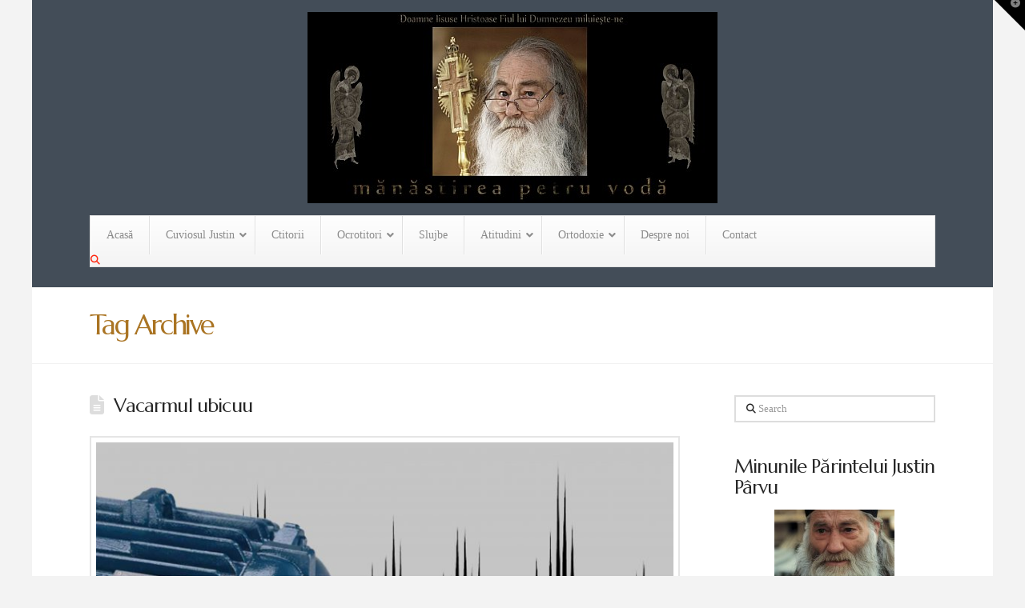

--- FILE ---
content_type: text/html; charset=UTF-8
request_url: https://manastirea.petru-voda.ro/tag/tortura/
body_size: 17549
content:
<!DOCTYPE html>
<html class="no-js" lang="en-US">
<head>
<!-- MapPress Easy Google Maps Version:2.95.9 (https://www.mappresspro.com) -->

<meta charset="UTF-8">
<meta name="viewport" content="width=device-width, initial-scale=1.0">
<link rel="pingback" href="https://manastirea.petru-voda.ro/xmlrpc.php">
<title>tortură | Mănăstirea Petru Vodă</title>
<meta name='robots' content='max-image-preview:large' />
<link rel="alternate" type="application/rss+xml" title="Mănăstirea Petru Vodă &raquo; Feed" href="https://manastirea.petru-voda.ro/feed/" />
<link rel="alternate" type="application/rss+xml" title="Mănăstirea Petru Vodă &raquo; Comments Feed" href="https://manastirea.petru-voda.ro/comments/feed/" />
<meta property="og:site_name" content="Mănăstirea Petru Vodă"><meta property="og:title" content="Vacarmul ubicuu"><meta property="og:description" content="(sit oficial)"><meta property="og:image" content="https://manastirea.petru-voda.ro/wp-content/uploads/2019/10/PR2351_50604.jpg"><meta property="og:url" content="https://manastirea.petru-voda.ro/2019/10/22/vacarmul-ubicuu/"><meta property="og:type" content="website"><link rel="alternate" type="application/rss+xml" title="Mănăstirea Petru Vodă &raquo; tortură Tag Feed" href="https://manastirea.petru-voda.ro/tag/tortura/feed/" />
<style id='wp-img-auto-sizes-contain-inline-css' type='text/css'>
img:is([sizes=auto i],[sizes^="auto," i]){contain-intrinsic-size:3000px 1500px}
/*# sourceURL=wp-img-auto-sizes-contain-inline-css */
</style>
<style id='wp-emoji-styles-inline-css' type='text/css'>

	img.wp-smiley, img.emoji {
		display: inline !important;
		border: none !important;
		box-shadow: none !important;
		height: 1em !important;
		width: 1em !important;
		margin: 0 0.07em !important;
		vertical-align: -0.1em !important;
		background: none !important;
		padding: 0 !important;
	}
/*# sourceURL=wp-emoji-styles-inline-css */
</style>
<link rel='stylesheet' id='wp-block-library-css' href='https://manastirea.petru-voda.ro/wp-includes/css/dist/block-library/style.min.css?ver=6.9' type='text/css' media='all' />
<style id='global-styles-inline-css' type='text/css'>
:root{--wp--preset--aspect-ratio--square: 1;--wp--preset--aspect-ratio--4-3: 4/3;--wp--preset--aspect-ratio--3-4: 3/4;--wp--preset--aspect-ratio--3-2: 3/2;--wp--preset--aspect-ratio--2-3: 2/3;--wp--preset--aspect-ratio--16-9: 16/9;--wp--preset--aspect-ratio--9-16: 9/16;--wp--preset--color--black: #000000;--wp--preset--color--cyan-bluish-gray: #abb8c3;--wp--preset--color--white: #ffffff;--wp--preset--color--pale-pink: #f78da7;--wp--preset--color--vivid-red: #cf2e2e;--wp--preset--color--luminous-vivid-orange: #ff6900;--wp--preset--color--luminous-vivid-amber: #fcb900;--wp--preset--color--light-green-cyan: #7bdcb5;--wp--preset--color--vivid-green-cyan: #00d084;--wp--preset--color--pale-cyan-blue: #8ed1fc;--wp--preset--color--vivid-cyan-blue: #0693e3;--wp--preset--color--vivid-purple: #9b51e0;--wp--preset--gradient--vivid-cyan-blue-to-vivid-purple: linear-gradient(135deg,rgb(6,147,227) 0%,rgb(155,81,224) 100%);--wp--preset--gradient--light-green-cyan-to-vivid-green-cyan: linear-gradient(135deg,rgb(122,220,180) 0%,rgb(0,208,130) 100%);--wp--preset--gradient--luminous-vivid-amber-to-luminous-vivid-orange: linear-gradient(135deg,rgb(252,185,0) 0%,rgb(255,105,0) 100%);--wp--preset--gradient--luminous-vivid-orange-to-vivid-red: linear-gradient(135deg,rgb(255,105,0) 0%,rgb(207,46,46) 100%);--wp--preset--gradient--very-light-gray-to-cyan-bluish-gray: linear-gradient(135deg,rgb(238,238,238) 0%,rgb(169,184,195) 100%);--wp--preset--gradient--cool-to-warm-spectrum: linear-gradient(135deg,rgb(74,234,220) 0%,rgb(151,120,209) 20%,rgb(207,42,186) 40%,rgb(238,44,130) 60%,rgb(251,105,98) 80%,rgb(254,248,76) 100%);--wp--preset--gradient--blush-light-purple: linear-gradient(135deg,rgb(255,206,236) 0%,rgb(152,150,240) 100%);--wp--preset--gradient--blush-bordeaux: linear-gradient(135deg,rgb(254,205,165) 0%,rgb(254,45,45) 50%,rgb(107,0,62) 100%);--wp--preset--gradient--luminous-dusk: linear-gradient(135deg,rgb(255,203,112) 0%,rgb(199,81,192) 50%,rgb(65,88,208) 100%);--wp--preset--gradient--pale-ocean: linear-gradient(135deg,rgb(255,245,203) 0%,rgb(182,227,212) 50%,rgb(51,167,181) 100%);--wp--preset--gradient--electric-grass: linear-gradient(135deg,rgb(202,248,128) 0%,rgb(113,206,126) 100%);--wp--preset--gradient--midnight: linear-gradient(135deg,rgb(2,3,129) 0%,rgb(40,116,252) 100%);--wp--preset--font-size--small: 13px;--wp--preset--font-size--medium: 20px;--wp--preset--font-size--large: 36px;--wp--preset--font-size--x-large: 42px;--wp--preset--spacing--20: 0.44rem;--wp--preset--spacing--30: 0.67rem;--wp--preset--spacing--40: 1rem;--wp--preset--spacing--50: 1.5rem;--wp--preset--spacing--60: 2.25rem;--wp--preset--spacing--70: 3.38rem;--wp--preset--spacing--80: 5.06rem;--wp--preset--shadow--natural: 6px 6px 9px rgba(0, 0, 0, 0.2);--wp--preset--shadow--deep: 12px 12px 50px rgba(0, 0, 0, 0.4);--wp--preset--shadow--sharp: 6px 6px 0px rgba(0, 0, 0, 0.2);--wp--preset--shadow--outlined: 6px 6px 0px -3px rgb(255, 255, 255), 6px 6px rgb(0, 0, 0);--wp--preset--shadow--crisp: 6px 6px 0px rgb(0, 0, 0);}:where(.is-layout-flex){gap: 0.5em;}:where(.is-layout-grid){gap: 0.5em;}body .is-layout-flex{display: flex;}.is-layout-flex{flex-wrap: wrap;align-items: center;}.is-layout-flex > :is(*, div){margin: 0;}body .is-layout-grid{display: grid;}.is-layout-grid > :is(*, div){margin: 0;}:where(.wp-block-columns.is-layout-flex){gap: 2em;}:where(.wp-block-columns.is-layout-grid){gap: 2em;}:where(.wp-block-post-template.is-layout-flex){gap: 1.25em;}:where(.wp-block-post-template.is-layout-grid){gap: 1.25em;}.has-black-color{color: var(--wp--preset--color--black) !important;}.has-cyan-bluish-gray-color{color: var(--wp--preset--color--cyan-bluish-gray) !important;}.has-white-color{color: var(--wp--preset--color--white) !important;}.has-pale-pink-color{color: var(--wp--preset--color--pale-pink) !important;}.has-vivid-red-color{color: var(--wp--preset--color--vivid-red) !important;}.has-luminous-vivid-orange-color{color: var(--wp--preset--color--luminous-vivid-orange) !important;}.has-luminous-vivid-amber-color{color: var(--wp--preset--color--luminous-vivid-amber) !important;}.has-light-green-cyan-color{color: var(--wp--preset--color--light-green-cyan) !important;}.has-vivid-green-cyan-color{color: var(--wp--preset--color--vivid-green-cyan) !important;}.has-pale-cyan-blue-color{color: var(--wp--preset--color--pale-cyan-blue) !important;}.has-vivid-cyan-blue-color{color: var(--wp--preset--color--vivid-cyan-blue) !important;}.has-vivid-purple-color{color: var(--wp--preset--color--vivid-purple) !important;}.has-black-background-color{background-color: var(--wp--preset--color--black) !important;}.has-cyan-bluish-gray-background-color{background-color: var(--wp--preset--color--cyan-bluish-gray) !important;}.has-white-background-color{background-color: var(--wp--preset--color--white) !important;}.has-pale-pink-background-color{background-color: var(--wp--preset--color--pale-pink) !important;}.has-vivid-red-background-color{background-color: var(--wp--preset--color--vivid-red) !important;}.has-luminous-vivid-orange-background-color{background-color: var(--wp--preset--color--luminous-vivid-orange) !important;}.has-luminous-vivid-amber-background-color{background-color: var(--wp--preset--color--luminous-vivid-amber) !important;}.has-light-green-cyan-background-color{background-color: var(--wp--preset--color--light-green-cyan) !important;}.has-vivid-green-cyan-background-color{background-color: var(--wp--preset--color--vivid-green-cyan) !important;}.has-pale-cyan-blue-background-color{background-color: var(--wp--preset--color--pale-cyan-blue) !important;}.has-vivid-cyan-blue-background-color{background-color: var(--wp--preset--color--vivid-cyan-blue) !important;}.has-vivid-purple-background-color{background-color: var(--wp--preset--color--vivid-purple) !important;}.has-black-border-color{border-color: var(--wp--preset--color--black) !important;}.has-cyan-bluish-gray-border-color{border-color: var(--wp--preset--color--cyan-bluish-gray) !important;}.has-white-border-color{border-color: var(--wp--preset--color--white) !important;}.has-pale-pink-border-color{border-color: var(--wp--preset--color--pale-pink) !important;}.has-vivid-red-border-color{border-color: var(--wp--preset--color--vivid-red) !important;}.has-luminous-vivid-orange-border-color{border-color: var(--wp--preset--color--luminous-vivid-orange) !important;}.has-luminous-vivid-amber-border-color{border-color: var(--wp--preset--color--luminous-vivid-amber) !important;}.has-light-green-cyan-border-color{border-color: var(--wp--preset--color--light-green-cyan) !important;}.has-vivid-green-cyan-border-color{border-color: var(--wp--preset--color--vivid-green-cyan) !important;}.has-pale-cyan-blue-border-color{border-color: var(--wp--preset--color--pale-cyan-blue) !important;}.has-vivid-cyan-blue-border-color{border-color: var(--wp--preset--color--vivid-cyan-blue) !important;}.has-vivid-purple-border-color{border-color: var(--wp--preset--color--vivid-purple) !important;}.has-vivid-cyan-blue-to-vivid-purple-gradient-background{background: var(--wp--preset--gradient--vivid-cyan-blue-to-vivid-purple) !important;}.has-light-green-cyan-to-vivid-green-cyan-gradient-background{background: var(--wp--preset--gradient--light-green-cyan-to-vivid-green-cyan) !important;}.has-luminous-vivid-amber-to-luminous-vivid-orange-gradient-background{background: var(--wp--preset--gradient--luminous-vivid-amber-to-luminous-vivid-orange) !important;}.has-luminous-vivid-orange-to-vivid-red-gradient-background{background: var(--wp--preset--gradient--luminous-vivid-orange-to-vivid-red) !important;}.has-very-light-gray-to-cyan-bluish-gray-gradient-background{background: var(--wp--preset--gradient--very-light-gray-to-cyan-bluish-gray) !important;}.has-cool-to-warm-spectrum-gradient-background{background: var(--wp--preset--gradient--cool-to-warm-spectrum) !important;}.has-blush-light-purple-gradient-background{background: var(--wp--preset--gradient--blush-light-purple) !important;}.has-blush-bordeaux-gradient-background{background: var(--wp--preset--gradient--blush-bordeaux) !important;}.has-luminous-dusk-gradient-background{background: var(--wp--preset--gradient--luminous-dusk) !important;}.has-pale-ocean-gradient-background{background: var(--wp--preset--gradient--pale-ocean) !important;}.has-electric-grass-gradient-background{background: var(--wp--preset--gradient--electric-grass) !important;}.has-midnight-gradient-background{background: var(--wp--preset--gradient--midnight) !important;}.has-small-font-size{font-size: var(--wp--preset--font-size--small) !important;}.has-medium-font-size{font-size: var(--wp--preset--font-size--medium) !important;}.has-large-font-size{font-size: var(--wp--preset--font-size--large) !important;}.has-x-large-font-size{font-size: var(--wp--preset--font-size--x-large) !important;}
/*# sourceURL=global-styles-inline-css */
</style>

<style id='classic-theme-styles-inline-css' type='text/css'>
/*! This file is auto-generated */
.wp-block-button__link{color:#fff;background-color:#32373c;border-radius:9999px;box-shadow:none;text-decoration:none;padding:calc(.667em + 2px) calc(1.333em + 2px);font-size:1.125em}.wp-block-file__button{background:#32373c;color:#fff;text-decoration:none}
/*# sourceURL=/wp-includes/css/classic-themes.min.css */
</style>
<link rel='stylesheet' id='mappress-leaflet-css' href='https://manastirea.petru-voda.ro/wp-content/plugins/mappress-google-maps-for-wordpress/lib/leaflet/leaflet.css?ver=1.7.1' type='text/css' media='all' />
<link rel='stylesheet' id='mappress-css' href='https://manastirea.petru-voda.ro/wp-content/plugins/mappress-google-maps-for-wordpress/css/mappress.css?ver=2.95.9' type='text/css' media='all' />
<link rel='stylesheet' id='contact-info-css' href='https://manastirea.petru-voda.ro/wp-content/plugins/simple-contact-info/css/contact-info-frondend.css?ver=1.0' type='text/css' media='all' />
<link rel='stylesheet' id='x-stack-css' href='https://manastirea.petru-voda.ro/wp-content/themes/pro/framework/dist/css/site/stacks/renew.css?ver=6.7.10' type='text/css' media='all' />
<link rel='stylesheet' id='wp-featherlight-css' href='https://manastirea.petru-voda.ro/wp-content/plugins/wp-featherlight/css/wp-featherlight.min.css?ver=1.3.4' type='text/css' media='all' />
<link rel='stylesheet' id='ubermenu-css' href='https://manastirea.petru-voda.ro/wp-content/plugins/ubermenu/pro/assets/css/ubermenu.min.css?ver=3.8.5' type='text/css' media='all' />
<link rel='stylesheet' id='ubermenu-vanilla-bar-css' href='https://manastirea.petru-voda.ro/wp-content/plugins/ubermenu/assets/css/skins/vanilla_bar.css?ver=6.9' type='text/css' media='all' />
<link rel='stylesheet' id='ubermenu-font-awesome-all-css' href='https://manastirea.petru-voda.ro/wp-content/plugins/ubermenu/assets/fontawesome/css/all.min.css?ver=6.9' type='text/css' media='all' />
<style id='cs-inline-css' type='text/css'>
@media (min-width:1200px){.x-hide-xl{display:none !important;}}@media (min-width:979px) and (max-width:1199px){.x-hide-lg{display:none !important;}}@media (min-width:767px) and (max-width:978px){.x-hide-md{display:none !important;}}@media (min-width:480px) and (max-width:766px){.x-hide-sm{display:none !important;}}@media (max-width:479px){.x-hide-xs{display:none !important;}} a,h1 a:hover,h2 a:hover,h3 a:hover,h4 a:hover,h5 a:hover,h6 a:hover,.x-comment-time:hover,#reply-title small a,.comment-reply-link:hover,.x-comment-author a:hover,.x-recent-posts a:hover .h-recent-posts{color:#ff2a13;}a:hover,#reply-title small a:hover{color:#d80f0f;}.entry-title i,.entry-title svg{color:#dddddd;}a.x-img-thumbnail:hover,li.bypostauthor > article.comment{border-color:#ff2a13;}.flex-direction-nav a,.flex-control-nav a:hover,.flex-control-nav a.flex-active,.x-dropcap,.x-skill-bar .bar,.x-pricing-column.featured h2,.h-comments-title small,.x-pagination a:hover,.woocommerce-pagination a:hover,.x-entry-share .x-share:hover,.entry-thumb,.widget_tag_cloud .tagcloud a:hover,.widget_product_tag_cloud .tagcloud a:hover,.x-highlight,.x-recent-posts .x-recent-posts-img:after,.x-portfolio-filters{background-color:#ff2a13;}.x-portfolio-filters:hover{background-color:#d80f0f;}.x-main{width:calc(73% - 3.20197%);}.x-sidebar{width:calc(100% - 3.20197% - 73%);}.h-landmark{font-weight:400;}.x-comment-author a{color:#999999;}.x-comment-author a,.comment-form-author label,.comment-form-email label,.comment-form-url label,.comment-form-rating label,.comment-form-comment label,.widget_calendar #wp-calendar caption,.widget_calendar #wp-calendar th,.x-accordion-heading .x-accordion-toggle,.x-nav-tabs > li > a:hover,.x-nav-tabs > .active > a,.x-nav-tabs > .active > a:hover{color:#272727;}.widget_calendar #wp-calendar th{border-bottom-color:#272727;}.x-pagination span.current,.woocommerce-pagination span[aria-current],.x-portfolio-filters-menu,.widget_tag_cloud .tagcloud a,.h-feature-headline span i,.widget_price_filter .ui-slider .ui-slider-handle{background-color:#272727;}@media (max-width:978.98px){}@media (max-width:978.98px){.x-content-sidebar-active .alignwide,.x-sidebar-content-active .alignwide{width:calc((1104 / 1056) * 100%);max-width:calc((1104 / 1056) * 100%);margin-left:calc((((1104 / 1056) * 100%) - 100%) / -2);}}@media (max-width:978.98px){.x-content-sidebar-active .alignfull,.x-sidebar-content-active .alignfull{width:calc((1200 / 1056) * 100%);max-width:calc((1200 / 1056) * 100%);margin-left:calc((((1200 / 1056) * 100%) - 100%) / -2);}}.x-full-width-active .alignwide{width:calc((1104 / 1056) * 100%);max-width:calc((1104 / 1056) * 100%);margin-left:calc((((1104 / 1056) * 100%) - 100%) / -2);}.x-full-width-active .alignfull{width:calc((1200 / 1056) * 100%);max-width:calc((1200 / 1056) * 100%);margin-left:calc((((1200 / 1056) * 100%) - 100%) / -2);}html{font-size:14px;}@media (min-width:479px){html{font-size:14px;}}@media (min-width:766px){html{font-size:14px;}}@media (min-width:978px){html{font-size:14px;}}@media (min-width:1199px){html{font-size:14px;}}body{font-style:normal;font-weight:400;color:#999999;background-color:#f3f3f3;}.w-b{font-weight:400 !important;}h1,h2,h3,h4,h5,h6,.h1,.h2,.h3,.h4,.h5,.h6,.x-text-headline{font-family:inherit;font-style:normal;font-weight:400;}h1,.h1{letter-spacing:0.02em;}h2,.h2{letter-spacing:-0.035em;}h3,.h3{letter-spacing:-0.035em;}h4,.h4{letter-spacing:-0.035em;}h5,.h5{letter-spacing:-0.035em;}h6,.h6{letter-spacing:-0.035em;}.w-h{font-weight:400 !important;}.x-container.width{width:88%;}.x-container.max{max-width:1200px;}.x-bar-content.x-container.width{flex-basis:88%;}.site,.x-site{width:88%;max-width:1200px;}.x-main.full{float:none;clear:both;display:block;width:auto;}@media (max-width:978.98px){.x-main.full,.x-main.left,.x-main.right,.x-sidebar.left,.x-sidebar.right{float:none;display:block;width:auto !important;}}.entry-header,.entry-content{font-size:1rem;}body,input,button,select,textarea{font-family:inherit;}h1,h2,h3,h4,h5,h6,.h1,.h2,.h3,.h4,.h5,.h6,h1 a,h2 a,h3 a,h4 a,h5 a,h6 a,.h1 a,.h2 a,.h3 a,.h4 a,.h5 a,.h6 a,blockquote{color:#272727;}.cfc-h-tx{color:#272727 !important;}.cfc-h-bd{border-color:#272727 !important;}.cfc-h-bg{background-color:#272727 !important;}.cfc-b-tx{color:#999999 !important;}.cfc-b-bd{border-color:#999999 !important;}.cfc-b-bg{background-color:#999999 !important;}.x-btn,.button,[type="submit"]{color:#ffffff;border-color:#ac1100;background-color:#ff2a13;margin-bottom:0.25em;text-shadow:0 0.075em 0.075em rgba(0,0,0,0.5);box-shadow:0 0.25em 0 0 #a71000,0 4px 9px rgba(0,0,0,0.75);border-radius:0.25em;}.x-btn:hover,.button:hover,[type="submit"]:hover{color:#ffffff;border-color:#600900;background-color:#ef2201;margin-bottom:0.25em;text-shadow:0 0.075em 0.075em rgba(0,0,0,0.5);box-shadow:0 0.25em 0 0 #a71000,0 4px 9px rgba(0,0,0,0.75);}.x-btn.x-btn-real,.x-btn.x-btn-real:hover{margin-bottom:0.25em;text-shadow:0 0.075em 0.075em rgba(0,0,0,0.65);}.x-btn.x-btn-real{box-shadow:0 0.25em 0 0 #a71000,0 4px 9px rgba(0,0,0,0.75);}.x-btn.x-btn-real:hover{box-shadow:0 0.25em 0 0 #a71000,0 4px 9px rgba(0,0,0,0.75);}.x-btn.x-btn-flat,.x-btn.x-btn-flat:hover{margin-bottom:0;text-shadow:0 0.075em 0.075em rgba(0,0,0,0.65);box-shadow:none;}.x-btn.x-btn-transparent,.x-btn.x-btn-transparent:hover{margin-bottom:0;border-width:3px;text-shadow:none;text-transform:uppercase;background-color:transparent;box-shadow:none;}.x-topbar .p-info,.x-topbar .p-info a,.x-topbar .x-social-global a{color:#ffffff;}.x-topbar .p-info a:hover{color:#959baf;}.x-topbar{background-color:rgba(31,44,57,0.84);}.x-logobar{background-color:rgba(31,44,57,0.84);}.x-navbar .desktop .x-nav > li:before{padding-top:37px;}.x-navbar .desktop .x-nav > li > a,.x-navbar .desktop .sub-menu li > a,.x-navbar .mobile .x-nav li a{color:#999999;}.x-navbar .desktop .x-nav > li > a:hover,.x-navbar .desktop .x-nav > .x-active > a,.x-navbar .desktop .x-nav > .current-menu-item > a,.x-navbar .desktop .sub-menu li > a:hover,.x-navbar .desktop .sub-menu li.x-active > a,.x-navbar .desktop .sub-menu li.current-menu-item > a,.x-navbar .desktop .x-nav .x-megamenu > .sub-menu > li > a,.x-navbar .mobile .x-nav li > a:hover,.x-navbar .mobile .x-nav li.x-active > a,.x-navbar .mobile .x-nav li.current-menu-item > a{color:#272727;}.x-btn-navbar,.x-btn-navbar:hover{color:#ffffff;}.x-navbar .desktop .sub-menu li:before,.x-navbar .desktop .sub-menu li:after{background-color:#999999;}.x-navbar,.x-navbar .sub-menu{background-color:rgba(31,44,57,0.84) !important;}.x-btn-navbar,.x-btn-navbar.collapsed:hover{background-color:#476481;}.x-btn-navbar.collapsed{background-color:#3e5771;}.x-navbar .desktop .x-nav > li > a:hover > span,.x-navbar .desktop .x-nav > li.x-active > a > span,.x-navbar .desktop .x-nav > li.current-menu-item > a > span{box-shadow:0 2px 0 0 #272727;}.x-navbar .desktop .x-nav > li > a{height:90px;padding-top:37px;}.x-navbar .desktop .x-nav > li ul{top:90px;}.x-colophon.bottom{background-color:#2c3e50;}.x-colophon.bottom,.x-colophon.bottom a,.x-colophon.bottom .x-social-global a{color:#ffffff;}.x-navbar.x-navbar-fixed-top.x-container.max.width{width:88%%;max-width:1200pxpx;}.x-btn-widgetbar{border-top-color:#000000;border-right-color:#000000;}.x-btn-widgetbar:hover{border-top-color:#444444;border-right-color:#444444;}.x-navbar-inner{min-height:90px;}.x-logobar-inner{padding-top:15px;padding-bottom:15px;}.x-brand{font-family:inherit;font-size:42px;font-style:normal;font-weight:400;letter-spacing:0.03em;color:#272727;}.x-brand:hover,.x-brand:focus{color:#272727;}.x-brand img{width:calc(px / 2);}.x-navbar .x-nav-wrap .x-nav > li > a{font-family:inherit;font-style:normal;font-weight:400;letter-spacing:0.085em;text-transform:uppercase;}.x-navbar .desktop .x-nav > li > a{font-size:13px;}.x-navbar .desktop .x-nav > li > a:not(.x-btn-navbar-woocommerce){padding-left:20px;padding-right:20px;}.x-navbar .desktop .x-nav > li > a > span{margin-right:-0.085em;}.x-btn-navbar{margin-top:20px;}.x-btn-navbar,.x-btn-navbar.collapsed{font-size:24px;}@media (max-width:979px){.x-widgetbar{left:0;right:0;}}.x-colophon.bottom{background-color:#2c3e50;}.x-colophon.bottom,.x-colophon.bottom a,.x-colophon.bottom .x-social-global a{color:#ffffff;}.bg .mejs-container,.x-video .mejs-container{position:unset !important;} @font-face{font-family:'FontAwesomePro';font-style:normal;font-weight:900;font-display:block;src:url('https://manastirea.petru-voda.ro/wp-content/themes/pro/cornerstone/assets/fonts/fa-solid-900.woff2?ver=6.7.2') format('woff2'),url('https://manastirea.petru-voda.ro/wp-content/themes/pro/cornerstone/assets/fonts/fa-solid-900.ttf?ver=6.7.2') format('truetype');}[data-x-fa-pro-icon]{font-family:"FontAwesomePro" !important;}[data-x-fa-pro-icon]:before{content:attr(data-x-fa-pro-icon);}[data-x-icon],[data-x-icon-o],[data-x-icon-l],[data-x-icon-s],[data-x-icon-b],[data-x-icon-sr],[data-x-icon-ss],[data-x-icon-sl],[data-x-fa-pro-icon],[class*="cs-fa-"]{display:inline-flex;font-style:normal;font-weight:400;text-decoration:inherit;text-rendering:auto;-webkit-font-smoothing:antialiased;-moz-osx-font-smoothing:grayscale;}[data-x-icon].left,[data-x-icon-o].left,[data-x-icon-l].left,[data-x-icon-s].left,[data-x-icon-b].left,[data-x-icon-sr].left,[data-x-icon-ss].left,[data-x-icon-sl].left,[data-x-fa-pro-icon].left,[class*="cs-fa-"].left{margin-right:0.5em;}[data-x-icon].right,[data-x-icon-o].right,[data-x-icon-l].right,[data-x-icon-s].right,[data-x-icon-b].right,[data-x-icon-sr].right,[data-x-icon-ss].right,[data-x-icon-sl].right,[data-x-fa-pro-icon].right,[class*="cs-fa-"].right{margin-left:0.5em;}[data-x-icon]:before,[data-x-icon-o]:before,[data-x-icon-l]:before,[data-x-icon-s]:before,[data-x-icon-b]:before,[data-x-icon-sr]:before,[data-x-icon-ss]:before,[data-x-icon-sl]:before,[data-x-fa-pro-icon]:before,[class*="cs-fa-"]:before{line-height:1;}@font-face{font-family:'FontAwesome';font-style:normal;font-weight:900;font-display:block;src:url('https://manastirea.petru-voda.ro/wp-content/themes/pro/cornerstone/assets/fonts/fa-solid-900.woff2?ver=6.7.2') format('woff2'),url('https://manastirea.petru-voda.ro/wp-content/themes/pro/cornerstone/assets/fonts/fa-solid-900.ttf?ver=6.7.2') format('truetype');}[data-x-icon],[data-x-icon-s],[data-x-icon][class*="cs-fa-"]{font-family:"FontAwesome" !important;font-weight:900;}[data-x-icon]:before,[data-x-icon][class*="cs-fa-"]:before{content:attr(data-x-icon);}[data-x-icon-s]:before{content:attr(data-x-icon-s);}@font-face{font-family:'FontAwesomeRegular';font-style:normal;font-weight:400;font-display:block;src:url('https://manastirea.petru-voda.ro/wp-content/themes/pro/cornerstone/assets/fonts/fa-regular-400.woff2?ver=6.7.2') format('woff2'),url('https://manastirea.petru-voda.ro/wp-content/themes/pro/cornerstone/assets/fonts/fa-regular-400.ttf?ver=6.7.2') format('truetype');}@font-face{font-family:'FontAwesomePro';font-style:normal;font-weight:400;font-display:block;src:url('https://manastirea.petru-voda.ro/wp-content/themes/pro/cornerstone/assets/fonts/fa-regular-400.woff2?ver=6.7.2') format('woff2'),url('https://manastirea.petru-voda.ro/wp-content/themes/pro/cornerstone/assets/fonts/fa-regular-400.ttf?ver=6.7.2') format('truetype');}[data-x-icon-o]{font-family:"FontAwesomeRegular" !important;}[data-x-icon-o]:before{content:attr(data-x-icon-o);}@font-face{font-family:'FontAwesomeLight';font-style:normal;font-weight:300;font-display:block;src:url('https://manastirea.petru-voda.ro/wp-content/themes/pro/cornerstone/assets/fonts/fa-light-300.woff2?ver=6.7.2') format('woff2'),url('https://manastirea.petru-voda.ro/wp-content/themes/pro/cornerstone/assets/fonts/fa-light-300.ttf?ver=6.7.2') format('truetype');}@font-face{font-family:'FontAwesomePro';font-style:normal;font-weight:300;font-display:block;src:url('https://manastirea.petru-voda.ro/wp-content/themes/pro/cornerstone/assets/fonts/fa-light-300.woff2?ver=6.7.2') format('woff2'),url('https://manastirea.petru-voda.ro/wp-content/themes/pro/cornerstone/assets/fonts/fa-light-300.ttf?ver=6.7.2') format('truetype');}[data-x-icon-l]{font-family:"FontAwesomeLight" !important;font-weight:300;}[data-x-icon-l]:before{content:attr(data-x-icon-l);}@font-face{font-family:'FontAwesomeBrands';font-style:normal;font-weight:normal;font-display:block;src:url('https://manastirea.petru-voda.ro/wp-content/themes/pro/cornerstone/assets/fonts/fa-brands-400.woff2?ver=6.7.2') format('woff2'),url('https://manastirea.petru-voda.ro/wp-content/themes/pro/cornerstone/assets/fonts/fa-brands-400.ttf?ver=6.7.2') format('truetype');}[data-x-icon-b]{font-family:"FontAwesomeBrands" !important;}[data-x-icon-b]:before{content:attr(data-x-icon-b);}.widget.widget_rss li .rsswidget:before{content:"\f35d";padding-right:0.4em;font-family:"FontAwesome";}[the_grid name="Petru Vodă"] 
/*# sourceURL=cs-inline-css */
</style>
<script type="text/javascript" src="https://manastirea.petru-voda.ro/wp-includes/js/jquery/jquery.min.js?ver=3.7.1" id="jquery-core-js"></script>
<script type="text/javascript" src="https://manastirea.petru-voda.ro/wp-includes/js/jquery/jquery-migrate.min.js?ver=3.4.1" id="jquery-migrate-js"></script>
<script type="text/javascript" src="https://manastirea.petru-voda.ro/wp-content/plugins/itro-popup/scripts/itro-scripts.js?ver=6.9" id="itro-scripts-js"></script>
<link rel="https://api.w.org/" href="https://manastirea.petru-voda.ro/wp-json/" /><link rel="alternate" title="JSON" type="application/json" href="https://manastirea.petru-voda.ro/wp-json/wp/v2/tags/302" />	<link rel="preconnect" href="https://fonts.googleapis.com">
	<link rel="preconnect" href="https://fonts.gstatic.com">
	<link href='https://fonts.googleapis.com/css2?display=swap&family=Andada&family=Marcellus' rel='stylesheet'><style id="ubermenu-custom-generated-css">
/** Font Awesome 4 Compatibility **/
.fa{font-style:normal;font-variant:normal;font-weight:normal;font-family:FontAwesome;}

/** UberMenu Custom Menu Styles (Customizer) **/
/* main */
 .ubermenu-main { max-width:1200px; }
 .ubermenu-main .ubermenu-item-level-0 > .ubermenu-target { font-size:14px; text-transform:none; color:#8c8c8c; }
 .ubermenu-main .ubermenu-item.ubermenu-item-level-0 > .ubermenu-highlight { color:#050505; }


/* Status: Loaded from Transient */

</style><link rel="icon" href="https://manastirea.petru-voda.ro/wp-content/uploads/2013/09/cropped-logot2PV-32x32.png" sizes="32x32" />
<link rel="icon" href="https://manastirea.petru-voda.ro/wp-content/uploads/2013/09/cropped-logot2PV-192x192.png" sizes="192x192" />
<link rel="apple-touch-icon" href="https://manastirea.petru-voda.ro/wp-content/uploads/2013/09/cropped-logot2PV-180x180.png" />
<meta name="msapplication-TileImage" content="https://manastirea.petru-voda.ro/wp-content/uploads/2013/09/cropped-logot2PV-270x270.png" />
	<style id="egf-frontend-styles" type="text/css">
		font-family {color: #212121;font-family: 'Andada', sans-serif;font-size: 14px;font-style: normal;font-weight: 400;} p {color: #141414;font-family: 'Andada', sans-serif;font-size: 18px;font-style: normal;font-weight: 400;} h6 {font-family: 'Marcellus', sans-serif;font-size: 18px;font-style: normal;font-weight: 400;} h5 {font-family: 'Marcellus', sans-serif;font-style: normal;font-weight: 400;} h4 {font-family: 'Marcellus', sans-serif;font-style: normal;font-weight: 400;} h3 {font-family: 'Marcellus', sans-serif;font-style: normal;font-weight: 400;} h2 {font-family: 'Marcellus', sans-serif;font-style: normal;font-weight: 400;} h1 {color: #aa7423;font-family: 'Marcellus', sans-serif;font-size: 24px;font-style: normal;font-weight: 400;line-height: 1.2;} 	</style>
	</head>
<body class="archive tag tag-tortura tag-302 wp-theme-pro wp-featherlight-captions x-renew x-boxed-layout-active x-content-sidebar-active x-post-meta-disabled x-archive-standard-active x-navbar-static-active pro-v6_7_10">

  
  
  <div id="x-root" class="x-root">

    
    <div id="top" class="site">

    <header class="masthead masthead-stacked" role="banner">


  <div class="x-logobar">
    <div class="x-logobar-inner">
      <div class="x-container max width">
        
<a href="https://manastirea.petru-voda.ro/" class="x-brand img">
  <img src="//manastirea.petru-voda.ro/wp-content/uploads/2020/03/logot3PV.jpg" alt="Mănăstirea Petru Vodă"></a>
      </div>
    </div>
  </div>

  <div class="x-navbar-wrap">
    <div class="x-navbar">
      <div class="x-navbar-inner">
        <div class="x-container max width">
          
<!-- UberMenu [Configuration:main] [Theme Loc:primary] [Integration:api] -->
<button class="ubermenu-responsive-toggle ubermenu-responsive-toggle-main ubermenu-skin-vanilla-bar ubermenu-loc-primary ubermenu-responsive-toggle-content-align-left ubermenu-responsive-toggle-align-full " tabindex="0" data-ubermenu-target="ubermenu-main-25-primary-2"   aria-label="Toggle Menu"><i class="fas fa-bars" ></i>Menu</button><nav id="ubermenu-main-25-primary-2" class="ubermenu ubermenu-nojs ubermenu-main ubermenu-menu-25 ubermenu-loc-primary ubermenu-responsive ubermenu-responsive-default ubermenu-responsive-collapse ubermenu-horizontal ubermenu-transition-shift ubermenu-trigger-hover_intent ubermenu-skin-vanilla-bar ubermenu-has-border ubermenu-bar-align-full ubermenu-items-align-auto ubermenu-bound-inner ubermenu-disable-submenu-scroll ubermenu-sub-indicators ubermenu-retractors-responsive ubermenu-submenu-indicator-closes"><ul id="ubermenu-nav-main-25-primary" class="ubermenu-nav" data-title="Meniu"><li id="menu-item-113" class="ubermenu-item ubermenu-item-type-custom ubermenu-item-object-custom ubermenu-item-home ubermenu-item-113 ubermenu-item-level-0 ubermenu-column ubermenu-column-auto" ><a class="ubermenu-target ubermenu-item-layout-default ubermenu-item-layout-text_only" href="http://manastirea.petru-voda.ro/" tabindex="0"><span class="ubermenu-target-title ubermenu-target-text">Acasă</span></a></li><li id="menu-item-9090" class="ubermenu-item ubermenu-item-type-taxonomy ubermenu-item-object-category ubermenu-item-has-children ubermenu-item-9090 ubermenu-item-level-0 ubermenu-column ubermenu-column-auto ubermenu-has-submenu-drop ubermenu-has-submenu-mega tax-item tax-item-4" ><a class="ubermenu-target ubermenu-item-layout-default ubermenu-item-layout-text_only" href="https://manastirea.petru-voda.ro/category/staretul-justin-parvu/" tabindex="0"><span class="ubermenu-target-title ubermenu-target-text">Cuviosul Justin</span><i class='ubermenu-sub-indicator fas fa-angle-down'></i></a><ul  class="ubermenu-submenu ubermenu-submenu-id-9090 ubermenu-submenu-type-auto ubermenu-submenu-type-mega ubermenu-submenu-drop ubermenu-submenu-align-full_width"  ><li id="menu-item-526" class="ubermenu-item ubermenu-item-type-taxonomy ubermenu-item-object-category ubermenu-item-526 ubermenu-item-auto ubermenu-item-header ubermenu-item-level-1 ubermenu-column ubermenu-column-auto tax-item tax-item-16" ><a class="ubermenu-target ubermenu-item-layout-default ubermenu-item-layout-text_only" href="https://manastirea.petru-voda.ro/category/staretul-justin-parvu/viata-parintelui-justin-parvu/"><span class="ubermenu-target-title ubermenu-target-text">Viaţa Părintelui Justin Pârvu</span></a></li><li id="menu-item-9038" class="ubermenu-item ubermenu-item-type-taxonomy ubermenu-item-object-category ubermenu-item-9038 ubermenu-item-auto ubermenu-item-header ubermenu-item-level-1 ubermenu-column ubermenu-column-auto tax-item tax-item-188" ><a class="ubermenu-target ubermenu-item-layout-default ubermenu-item-layout-text_only" href="https://manastirea.petru-voda.ro/category/staretul-justin-parvu/minunile-parintelui-justin/"><span class="ubermenu-target-title ubermenu-target-text">Minunile Părintelui Justin</span></a></li><li id="menu-item-183" class="ubermenu-item ubermenu-item-type-taxonomy ubermenu-item-object-category ubermenu-item-183 ubermenu-item-auto ubermenu-item-header ubermenu-item-level-1 ubermenu-column ubermenu-column-auto tax-item tax-item-19" ><a class="ubermenu-target ubermenu-item-layout-default ubermenu-item-layout-text_only" href="https://manastirea.petru-voda.ro/category/staretul-justin-parvu/interviurile-parintelui-justin-parvu/"><span class="ubermenu-target-title ubermenu-target-text">Interviurile Părintelui Justin Pârvu</span></a></li><li id="menu-item-9037" class="ubermenu-item ubermenu-item-type-taxonomy ubermenu-item-object-category ubermenu-item-9037 ubermenu-item-auto ubermenu-item-header ubermenu-item-level-1 ubermenu-column ubermenu-column-auto tax-item tax-item-18" ><a class="ubermenu-target ubermenu-item-layout-default ubermenu-item-layout-text_only" href="https://manastirea.petru-voda.ro/category/staretul-justin-parvu/cartile-parintelui-justin-parvu/"><span class="ubermenu-target-title ubermenu-target-text">Cărţile Părintelui Justin Pârvu</span></a></li><li id="menu-item-9055" class="ubermenu-item ubermenu-item-type-taxonomy ubermenu-item-object-category ubermenu-item-9055 ubermenu-item-auto ubermenu-item-header ubermenu-item-level-1 ubermenu-column ubermenu-column-auto tax-item tax-item-26" ><a class="ubermenu-target ubermenu-item-layout-default ubermenu-item-layout-text_only" href="https://manastirea.petru-voda.ro/category/staretul-justin-parvu/ultimele-zile-ale-parintelui-justin/"><span class="ubermenu-target-title ubermenu-target-text">Ultimele zile ale Părintelui Justin</span></a></li></ul></li><li id="menu-item-9039" class="ubermenu-item ubermenu-item-type-taxonomy ubermenu-item-object-category ubermenu-item-9039 ubermenu-item-level-0 ubermenu-column ubermenu-column-auto tax-item tax-item-20" ><a class="ubermenu-target ubermenu-item-layout-default ubermenu-item-layout-text_only" href="https://manastirea.petru-voda.ro/category/staretul-justin-parvu/ctitorii/" tabindex="0"><span class="ubermenu-target-title ubermenu-target-text">Ctitorii</span></a></li><li id="menu-item-785" class="ubermenu-item ubermenu-item-type-taxonomy ubermenu-item-object-category ubermenu-item-has-children ubermenu-item-785 ubermenu-item-level-0 ubermenu-column ubermenu-column-auto ubermenu-has-submenu-drop ubermenu-has-submenu-mega tax-item tax-item-104" ><a class="ubermenu-target ubermenu-item-layout-default ubermenu-item-layout-text_only" href="https://manastirea.petru-voda.ro/category/ocrotitorii-nostri/" tabindex="0"><span class="ubermenu-target-title ubermenu-target-text">Ocrotitori</span><i class='ubermenu-sub-indicator fas fa-angle-down'></i></a><ul  class="ubermenu-submenu ubermenu-submenu-id-785 ubermenu-submenu-type-auto ubermenu-submenu-type-mega ubermenu-submenu-drop ubermenu-submenu-align-full_width"  ><li id="menu-item-9040" class="ubermenu-item ubermenu-item-type-taxonomy ubermenu-item-object-category ubermenu-item-9040 ubermenu-item-auto ubermenu-item-header ubermenu-item-level-1 ubermenu-column ubermenu-column-auto tax-item tax-item-106" ><a class="ubermenu-target ubermenu-item-layout-default ubermenu-item-layout-text_only" href="https://manastirea.petru-voda.ro/category/ocrotitorii-nostri/sfintii-arhangheli/"><span class="ubermenu-target-title ubermenu-target-text">Sfinţii Arhangheli</span></a></li><li id="menu-item-786" class="ubermenu-item ubermenu-item-type-taxonomy ubermenu-item-object-category ubermenu-item-786 ubermenu-item-auto ubermenu-item-header ubermenu-item-level-1 ubermenu-column ubermenu-column-auto tax-item tax-item-107" ><a class="ubermenu-target ubermenu-item-layout-default ubermenu-item-layout-text_only" href="https://manastirea.petru-voda.ro/category/ocrotitorii-nostri/sfintii-inchisorilor/"><span class="ubermenu-target-title ubermenu-target-text">Sfinţii închisorilor</span></a></li><li id="menu-item-9041" class="ubermenu-item ubermenu-item-type-taxonomy ubermenu-item-object-category ubermenu-item-9041 ubermenu-item-auto ubermenu-item-header ubermenu-item-level-1 ubermenu-column ubermenu-column-auto tax-item tax-item-105" ><a class="ubermenu-target ubermenu-item-layout-default ubermenu-item-layout-text_only" href="https://manastirea.petru-voda.ro/category/ocrotitorii-nostri/prea-sfinta-nascatoare-de-dumnezeu/"><span class="ubermenu-target-title ubermenu-target-text">Prea-sfînta Născătoare de Dumnezeu</span></a></li></ul></li><li id="menu-item-85" class="ubermenu-item ubermenu-item-type-taxonomy ubermenu-item-object-category ubermenu-item-85 ubermenu-item-level-0 ubermenu-column ubermenu-column-auto tax-item tax-item-5" ><a class="ubermenu-target ubermenu-item-layout-default ubermenu-item-layout-text_only" href="https://manastirea.petru-voda.ro/category/sfintele-slujbe/" tabindex="0"><span class="ubermenu-target-title ubermenu-target-text">Slujbe</span></a></li><li id="menu-item-184" class="ubermenu-item ubermenu-item-type-taxonomy ubermenu-item-object-category ubermenu-item-has-children ubermenu-item-184 ubermenu-item-level-0 ubermenu-column ubermenu-column-auto ubermenu-has-submenu-drop ubermenu-has-submenu-mega tax-item tax-item-6" ><a class="ubermenu-target ubermenu-item-layout-default ubermenu-item-layout-text_only" href="https://manastirea.petru-voda.ro/category/atitudini/" tabindex="0"><span class="ubermenu-target-title ubermenu-target-text">Atitudini</span><i class='ubermenu-sub-indicator fas fa-angle-down'></i></a><ul  class="ubermenu-submenu ubermenu-submenu-id-184 ubermenu-submenu-type-auto ubermenu-submenu-type-mega ubermenu-submenu-drop ubermenu-submenu-align-full_width"  ><li id="menu-item-9042" class="ubermenu-item ubermenu-item-type-taxonomy ubermenu-item-object-category ubermenu-item-9042 ubermenu-item-auto ubermenu-item-header ubermenu-item-level-1 ubermenu-column ubermenu-column-auto tax-item tax-item-437" ><a class="ubermenu-target ubermenu-item-layout-default ubermenu-item-layout-text_only" href="https://manastirea.petru-voda.ro/category/atitudini/apologetica-ortodoxa/"><span class="ubermenu-target-title ubermenu-target-text">Apologetică ortodoxă</span></a></li><li id="menu-item-583" class="ubermenu-item ubermenu-item-type-taxonomy ubermenu-item-object-category ubermenu-item-583 ubermenu-item-auto ubermenu-item-header ubermenu-item-level-1 ubermenu-column ubermenu-column-auto tax-item tax-item-7" ><a class="ubermenu-target ubermenu-item-layout-default ubermenu-item-layout-text_only" href="https://manastirea.petru-voda.ro/category/atitudini/carti/"><span class="ubermenu-target-title ubermenu-target-text">Cărţi</span></a></li><li id="menu-item-584" class="ubermenu-item ubermenu-item-type-taxonomy ubermenu-item-object-category ubermenu-item-584 ubermenu-item-auto ubermenu-item-header ubermenu-item-level-1 ubermenu-column ubermenu-column-auto tax-item tax-item-9" ><a class="ubermenu-target ubermenu-item-layout-default ubermenu-item-layout-text_only" href="https://manastirea.petru-voda.ro/category/atitudini/comunicate/"><span class="ubermenu-target-title ubermenu-target-text">Comunicate</span></a></li><li id="menu-item-9061" class="ubermenu-item ubermenu-item-type-taxonomy ubermenu-item-object-category ubermenu-item-9061 ubermenu-item-auto ubermenu-item-header ubermenu-item-level-1 ubermenu-column ubermenu-column-auto tax-item tax-item-10" ><a class="ubermenu-target ubermenu-item-layout-default ubermenu-item-layout-text_only" href="https://manastirea.petru-voda.ro/category/atitudini/conferinte/"><span class="ubermenu-target-title ubermenu-target-text">Conferinţe</span></a></li><li id="menu-item-9043" class="ubermenu-item ubermenu-item-type-taxonomy ubermenu-item-object-category ubermenu-item-9043 ubermenu-item-auto ubermenu-item-header ubermenu-item-level-1 ubermenu-column ubermenu-column-auto tax-item tax-item-508" ><a class="ubermenu-target ubermenu-item-layout-default ubermenu-item-layout-text_only" href="https://manastirea.petru-voda.ro/category/atitudini/cultura-romaneasca/"><span class="ubermenu-target-title ubermenu-target-text">Cultura românească</span></a></li><li id="menu-item-9044" class="ubermenu-item ubermenu-item-type-taxonomy ubermenu-item-object-category ubermenu-item-9044 ubermenu-item-auto ubermenu-item-header ubermenu-item-level-1 ubermenu-column ubermenu-column-auto tax-item tax-item-11" ><a class="ubermenu-target ubermenu-item-layout-default ubermenu-item-layout-text_only" href="https://manastirea.petru-voda.ro/category/atitudini/cuvinte-de-folos/"><span class="ubermenu-target-title ubermenu-target-text">Cuvinte de folos</span></a></li><li id="menu-item-9045" class="ubermenu-item ubermenu-item-type-taxonomy ubermenu-item-object-category ubermenu-item-9045 ubermenu-item-auto ubermenu-item-header ubermenu-item-level-1 ubermenu-column ubermenu-column-auto tax-item tax-item-193" ><a class="ubermenu-target ubermenu-item-layout-default ubermenu-item-layout-text_only" href="https://manastirea.petru-voda.ro/category/atitudini/omilii/"><span class="ubermenu-target-title ubermenu-target-text">Omilii</span></a></li><li id="menu-item-9064" class="ubermenu-item ubermenu-item-type-taxonomy ubermenu-item-object-category ubermenu-item-9064 ubermenu-item-auto ubermenu-item-header ubermenu-item-level-1 ubermenu-column ubermenu-column-auto tax-item tax-item-304" ><a class="ubermenu-target ubermenu-item-layout-default ubermenu-item-layout-text_only" href="https://manastirea.petru-voda.ro/category/atitudini/poezie-atitudini/"><span class="ubermenu-target-title ubermenu-target-text">Poezie</span></a></li><li id="menu-item-9062" class="ubermenu-item ubermenu-item-type-taxonomy ubermenu-item-object-category ubermenu-item-9062 ubermenu-item-auto ubermenu-item-header ubermenu-item-level-1 ubermenu-column ubermenu-column-auto tax-item tax-item-8" ><a class="ubermenu-target ubermenu-item-layout-default ubermenu-item-layout-text_only" href="https://manastirea.petru-voda.ro/category/atitudini/reviste/"><span class="ubermenu-target-title ubermenu-target-text">Reviste</span></a></li></ul></li><li id="menu-item-9047" class="ubermenu-item ubermenu-item-type-taxonomy ubermenu-item-object-category ubermenu-item-has-children ubermenu-item-9047 ubermenu-item-level-0 ubermenu-column ubermenu-column-auto ubermenu-has-submenu-drop ubermenu-has-submenu-mega tax-item tax-item-526" ><a class="ubermenu-target ubermenu-item-layout-default ubermenu-item-layout-text_only" href="https://manastirea.petru-voda.ro/category/ortodoxie/" tabindex="0"><span class="ubermenu-target-title ubermenu-target-text">Ortodoxie</span><i class='ubermenu-sub-indicator fas fa-angle-down'></i></a><ul  class="ubermenu-submenu ubermenu-submenu-id-9047 ubermenu-submenu-type-auto ubermenu-submenu-type-mega ubermenu-submenu-drop ubermenu-submenu-align-full_width"  ><li id="menu-item-9049" class="ubermenu-item ubermenu-item-type-taxonomy ubermenu-item-object-category ubermenu-item-9049 ubermenu-item-auto ubermenu-item-header ubermenu-item-level-1 ubermenu-column ubermenu-column-auto tax-item tax-item-281" ><a class="ubermenu-target ubermenu-item-layout-default ubermenu-item-layout-text_only" href="https://manastirea.petru-voda.ro/category/ortodoxie/aghiografie/"><span class="ubermenu-target-title ubermenu-target-text">Aghiografie</span></a></li><li id="menu-item-9054" class="ubermenu-item ubermenu-item-type-taxonomy ubermenu-item-object-category ubermenu-item-9054 ubermenu-item-auto ubermenu-item-header ubermenu-item-level-1 ubermenu-column ubermenu-column-auto tax-item tax-item-559" ><a class="ubermenu-target ubermenu-item-layout-default ubermenu-item-layout-text_only" href="https://manastirea.petru-voda.ro/category/ortodoxie/antropologie/"><span class="ubermenu-target-title ubermenu-target-text">Antropologie</span></a></li><li id="menu-item-9050" class="ubermenu-item ubermenu-item-type-taxonomy ubermenu-item-object-category ubermenu-item-9050 ubermenu-item-auto ubermenu-item-header ubermenu-item-level-1 ubermenu-column ubermenu-column-auto tax-item tax-item-566" ><a class="ubermenu-target ubermenu-item-layout-default ubermenu-item-layout-text_only" href="https://manastirea.petru-voda.ro/category/ortodoxie/sfinta-scriptura/"><span class="ubermenu-target-title ubermenu-target-text">Sfînta Scriptură</span></a></li><li id="menu-item-9059" class="ubermenu-item ubermenu-item-type-taxonomy ubermenu-item-object-category ubermenu-item-has-children ubermenu-item-9059 ubermenu-item-auto ubermenu-item-header ubermenu-item-level-1 ubermenu-column ubermenu-column-auto ubermenu-has-submenu-stack tax-item tax-item-955" ><a class="ubermenu-target ubermenu-item-layout-default ubermenu-item-layout-text_only" href="https://manastirea.petru-voda.ro/category/ortodoxie/arta/"><span class="ubermenu-target-title ubermenu-target-text">Arta</span></a><ul  class="ubermenu-submenu ubermenu-submenu-id-9059 ubermenu-submenu-type-auto ubermenu-submenu-type-stack"  ><li id="menu-item-9067" class="ubermenu-item ubermenu-item-type-taxonomy ubermenu-item-object-category ubermenu-item-9067 ubermenu-item-auto ubermenu-item-normal ubermenu-item-level-2 ubermenu-column ubermenu-column-auto tax-item tax-item-959" ><a class="ubermenu-target ubermenu-item-layout-default ubermenu-item-layout-text_only" href="https://manastirea.petru-voda.ro/category/ortodoxie/arta/arhitectura-crestina/"><span class="ubermenu-target-title ubermenu-target-text">Arhitectură creştină</span></a></li><li id="menu-item-9066" class="ubermenu-item ubermenu-item-type-taxonomy ubermenu-item-object-category ubermenu-item-has-children ubermenu-item-9066 ubermenu-item-auto ubermenu-item-normal ubermenu-item-level-2 ubermenu-column ubermenu-column-auto ubermenu-has-submenu-stack tax-item tax-item-956" ><a class="ubermenu-target ubermenu-item-layout-default ubermenu-item-layout-text_only" href="https://manastirea.petru-voda.ro/category/ortodoxie/arta/arta-vizuala-crestina/"><span class="ubermenu-target-title ubermenu-target-text">Artă vizuală creştină</span></a><ul  class="ubermenu-submenu ubermenu-submenu-id-9066 ubermenu-submenu-type-auto ubermenu-submenu-type-stack"  ><li id="menu-item-9068" class="ubermenu-item ubermenu-item-type-taxonomy ubermenu-item-object-category ubermenu-item-9068 ubermenu-item-auto ubermenu-item-normal ubermenu-item-level-3 ubermenu-column ubermenu-column-auto tax-item tax-item-576" ><a class="ubermenu-target ubermenu-item-layout-default ubermenu-item-layout-text_only" href="https://manastirea.petru-voda.ro/category/ortodoxie/arta/arta-vizuala-crestina/iconografie/"><span class="ubermenu-target-title ubermenu-target-text">Iconografie</span></a></li></ul></li><li id="menu-item-9060" class="ubermenu-item ubermenu-item-type-taxonomy ubermenu-item-object-category ubermenu-item-9060 ubermenu-item-auto ubermenu-item-normal ubermenu-item-level-2 ubermenu-column ubermenu-column-auto tax-item tax-item-957" ><a class="ubermenu-target ubermenu-item-layout-default ubermenu-item-layout-text_only" href="https://manastirea.petru-voda.ro/category/ortodoxie/arta/muzica-crestina/"><span class="ubermenu-target-title ubermenu-target-text">Muzică creştină</span></a></li><li id="menu-item-9069" class="ubermenu-item ubermenu-item-type-taxonomy ubermenu-item-object-category ubermenu-item-has-children ubermenu-item-9069 ubermenu-item-auto ubermenu-item-normal ubermenu-item-level-2 ubermenu-column ubermenu-column-auto ubermenu-has-submenu-stack tax-item tax-item-958" ><a class="ubermenu-target ubermenu-item-layout-default ubermenu-item-layout-text_only" href="https://manastirea.petru-voda.ro/category/ortodoxie/arta/poezie-crestina/"><span class="ubermenu-target-title ubermenu-target-text">Poezie creştină</span></a><ul  class="ubermenu-submenu ubermenu-submenu-id-9069 ubermenu-submenu-type-auto ubermenu-submenu-type-stack"  ><li id="menu-item-9070" class="ubermenu-item ubermenu-item-type-taxonomy ubermenu-item-object-category ubermenu-item-9070 ubermenu-item-auto ubermenu-item-normal ubermenu-item-level-3 ubermenu-column ubermenu-column-auto tax-item tax-item-30" ><a class="ubermenu-target ubermenu-item-layout-default ubermenu-item-layout-text_only" href="https://manastirea.petru-voda.ro/category/ortodoxie/arta/poezie-crestina/imnografie/"><span class="ubermenu-target-title ubermenu-target-text">Imnografie</span></a></li></ul></li></ul></li><li id="menu-item-9053" class="ubermenu-item ubermenu-item-type-taxonomy ubermenu-item-object-category ubermenu-item-9053 ubermenu-item-auto ubermenu-item-header ubermenu-item-level-1 ubermenu-column ubermenu-column-auto tax-item tax-item-594" ><a class="ubermenu-target ubermenu-item-layout-default ubermenu-item-layout-text_only" href="https://manastirea.petru-voda.ro/category/ortodoxie/dogmatica/"><span class="ubermenu-target-title ubermenu-target-text">Dogmatică</span></a></li><li id="menu-item-9057" class="ubermenu-item ubermenu-item-type-taxonomy ubermenu-item-object-category ubermenu-item-9057 ubermenu-item-auto ubermenu-item-header ubermenu-item-level-1 ubermenu-column ubermenu-column-auto tax-item tax-item-552" ><a class="ubermenu-target ubermenu-item-layout-default ubermenu-item-layout-text_only" href="https://manastirea.petru-voda.ro/category/ortodoxie/drept-canonic/"><span class="ubermenu-target-title ubermenu-target-text">Drept canonic</span></a></li><li id="menu-item-9048" class="ubermenu-item ubermenu-item-type-taxonomy ubermenu-item-object-category ubermenu-item-9048 ubermenu-item-auto ubermenu-item-header ubermenu-item-level-1 ubermenu-column ubermenu-column-auto tax-item tax-item-780" ><a class="ubermenu-target ubermenu-item-layout-default ubermenu-item-layout-text_only" href="https://manastirea.petru-voda.ro/category/ortodoxie/istoria-bisericii/"><span class="ubermenu-target-title ubermenu-target-text">Istoria Bisericii</span></a></li><li id="menu-item-9063" class="ubermenu-item ubermenu-item-type-taxonomy ubermenu-item-object-category ubermenu-item-9063 ubermenu-item-auto ubermenu-item-header ubermenu-item-level-1 ubermenu-column ubermenu-column-auto tax-item tax-item-989" ><a class="ubermenu-target ubermenu-item-layout-default ubermenu-item-layout-text_only" href="https://manastirea.petru-voda.ro/category/ortodoxie/liturgica/"><span class="ubermenu-target-title ubermenu-target-text">Liturgică</span></a></li><li id="menu-item-9058" class="ubermenu-item ubermenu-item-type-taxonomy ubermenu-item-object-category ubermenu-item-9058 ubermenu-item-auto ubermenu-item-header ubermenu-item-level-1 ubermenu-column ubermenu-column-auto tax-item tax-item-598" ><a class="ubermenu-target ubermenu-item-layout-default ubermenu-item-layout-text_only" href="https://manastirea.petru-voda.ro/category/ortodoxie/rugaciuni/"><span class="ubermenu-target-title ubermenu-target-text">Rugăciuni</span></a></li><li id="menu-item-9071" class="ubermenu-item ubermenu-item-type-taxonomy ubermenu-item-object-category ubermenu-item-9071 ubermenu-item-auto ubermenu-item-header ubermenu-item-level-1 ubermenu-column ubermenu-column-auto tax-item tax-item-527" ><a class="ubermenu-target ubermenu-item-layout-default ubermenu-item-layout-text_only" href="https://manastirea.petru-voda.ro/category/ortodoxie/patristica/"><span class="ubermenu-target-title ubermenu-target-text">Scrieri patristice</span></a></li></ul></li><li id="menu-item-9065" class="ubermenu-item ubermenu-item-type-taxonomy ubermenu-item-object-category ubermenu-item-9065 ubermenu-item-level-0 ubermenu-column ubermenu-column-auto tax-item tax-item-3" ><a class="ubermenu-target ubermenu-item-layout-default ubermenu-item-layout-text_only" href="https://manastirea.petru-voda.ro/category/despre-manastire/" tabindex="0"><span class="ubermenu-target-title ubermenu-target-text">Despre noi</span></a></li><li id="menu-item-283" class="ubermenu-item ubermenu-item-type-post_type ubermenu-item-object-page ubermenu-item-283 ubermenu-item-level-0 ubermenu-column ubermenu-column-auto" ><a class="ubermenu-target ubermenu-item-layout-default ubermenu-item-layout-text_only" href="https://manastirea.petru-voda.ro/adresa-manastirii/" tabindex="0"><span class="ubermenu-target-title ubermenu-target-text">Contact</span></a></li><li class="menu-item x-menu-item x-menu-item-search"><a href="#" class="x-btn-navbar-search" aria-label="Navigation Search"><span><i class='x-framework-icon x-icon-search' data-x-icon-s='&#xf002;' aria-hidden=true></i><span class="x-hidden-desktop"> Search</span></span></a></li></ul></nav>
<!-- End UberMenu -->
        </div>
      </div>
    </div>
  </div>

</header>
  
    <header class="x-header-landmark">
      <div class="x-container max width">
        <div class="x-landmark-breadcrumbs-wrap">
          <div class="x-landmark">

          
            
            <h1 class="h-landmark"><span>Tag Archive</span></h1>

          
          </div>

          
          
        </div>
      </div>
    </header>

  
  <div class="x-container max width offset">
    <div class="x-main left" role="main">

      

            
<article id="post-8848" class="post-8848 post type-post status-publish format-standard has-post-thumbnail hentry category-uncategorized tag-liniste tag-tortura">
  <div class="entry-wrap">
    
<header class="entry-header">
    <h2 class="entry-title">
    <i class='x-framework-icon x-entry-title-icon' data-x-icon-s='&#xf15c;' aria-hidden=true></i>    <a href="https://manastirea.petru-voda.ro/2019/10/22/vacarmul-ubicuu/" title="Permalink to: &quot;Vacarmul ubicuu&quot;">Vacarmul ubicuu</a>
  </h2>
    </header>
          <div class="entry-featured">
        <a href="https://manastirea.petru-voda.ro/2019/10/22/vacarmul-ubicuu/" class="entry-thumb" title="Permalink to: &quot;Vacarmul ubicuu&quot;"><img width="742" height="573" src="https://manastirea.petru-voda.ro/wp-content/uploads/2019/10/PR2351_50604.jpg" class="attachment-entry size-entry wp-post-image" alt="" decoding="async" fetchpriority="high" srcset="https://manastirea.petru-voda.ro/wp-content/uploads/2019/10/PR2351_50604.jpg 3079w, https://manastirea.petru-voda.ro/wp-content/uploads/2019/10/PR2351_50604-768x593.jpg 768w, https://manastirea.petru-voda.ro/wp-content/uploads/2019/10/PR2351_50604-640x494.jpg 640w" sizes="(max-width: 742px) 100vw, 742px" /></a>      </div>
        


<div class="entry-content excerpt">


  

</div>

  </div>
</article>          
<article id="post-2197" class="post-2197 post type-post status-publish format-standard has-post-thumbnail hentry category-aghiografie category-sfintii-inchisorilor tag-reeducare tag-constantin-oprisan tag-dumitru-bordeianu tag-gherla tag-iosif-iosif tag-jilava tag-marcel-petrisor tag-mihai-iosub tag-parintele-gheorghe-calciu tag-pitesti tag-tortura tag-virgil-maxim">
  <div class="entry-wrap">
    
<header class="entry-header">
    <h2 class="entry-title">
    <i class='x-framework-icon x-entry-title-icon' data-x-icon-s='&#xf15c;' aria-hidden=true></i>    <a href="https://manastirea.petru-voda.ro/2014/07/26/constantin-oprisan-26-iulie-1958-cel-mai-torturat-mucenic-din-inchisorile-comuniste/" title="Permalink to: &quot;Constantin Oprişan (+26 Iulie 1958), cel mai torturat Mucenic din închisorile comuniste&quot;">Constantin Oprişan (+26 Iulie 1958), cel mai torturat Mucenic din închisorile comuniste</a>
  </h2>
    </header>
          <div class="entry-featured">
        <a href="https://manastirea.petru-voda.ro/2014/07/26/constantin-oprisan-26-iulie-1958-cel-mai-torturat-mucenic-din-inchisorile-comuniste/" class="entry-thumb" title="Permalink to: &quot;Constantin Oprişan (+26 Iulie 1958), cel mai torturat Mucenic din închisorile comuniste&quot;"><img width="720" height="480" src="https://manastirea.petru-voda.ro/wp-content/uploads/2014/07/Constantin_Oprisan_CNSAS.jpg" class="attachment-entry size-entry wp-post-image" alt="" decoding="async" srcset="https://manastirea.petru-voda.ro/wp-content/uploads/2014/07/Constantin_Oprisan_CNSAS.jpg 720w, https://manastirea.petru-voda.ro/wp-content/uploads/2014/07/Constantin_Oprisan_CNSAS-300x200.jpg 300w, https://manastirea.petru-voda.ro/wp-content/uploads/2014/07/Constantin_Oprisan_CNSAS-100x66.jpg 100w, https://manastirea.petru-voda.ro/wp-content/uploads/2014/07/Constantin_Oprisan_CNSAS-330x220.jpg 330w" sizes="(max-width: 720px) 100vw, 720px" /></a>      </div>
        


<div class="entry-content excerpt">


  <p>Noul mucenic al lui Hristos Constantin Oprişan a trăit în această vale a plângerii doar 37 de ani. A văzut lumina acestei lumi la 16 Martie 1921, în satul băcăuan Onceşti. Înzestrat cu un mare talent poetic şi filosofic, după &#8230; <a href="https://manastirea.petru-voda.ro/2014/07/26/constantin-oprisan-26-iulie-1958-cel-mai-torturat-mucenic-din-inchisorile-comuniste/" class="more-link">Read More</a></p>


</div>

  </div>
</article>      


    </div>

    

  <aside class="x-sidebar right" role="complementary">
          <div id="search-3" class="widget widget_search">
<form method="get" id="searchform" class="form-search" action="https://manastirea.petru-voda.ro/">
  <div class="x-form-search-icon-wrapper">
    <i class='x-framework-icon x-form-search-icon' data-x-icon-s='&#xf002;' aria-hidden=true></i>  </div>
  <label for="s" class="visually-hidden">Search</label>
  <input type="text" id="s" name="s" class="search-query" placeholder="Search" />
</form>
</div><div id="widget_sp_image-2" class="widget widget_sp_image"><h4 class="h-widget">Minunile Părintelui Justin Pârvu</h4><a href="http://manastirea.petru-voda.ro/2013/06/18/minunile-savirsite-de-parintele-justin-parvu/" target="_self" class="widget_sp_image-image-link" title="Minunile Părintelui Justin Pârvu"><img width="150" height="150" alt="Minunile Părintelui Justin Pârvu" class="attachment-thumbnail aligncenter" style="max-width: 100%;" srcset="https://manastirea.petru-voda.ro/wp-content/uploads/2008/07/Parintele-Iustin-1997-1-foto-Marius-Caraman-150x150.jpg 150w, https://manastirea.petru-voda.ro/wp-content/uploads/2008/07/Parintele-Iustin-1997-1-foto-Marius-Caraman-300x300.jpg 300w, https://manastirea.petru-voda.ro/wp-content/uploads/2008/07/Parintele-Iustin-1997-1-foto-Marius-Caraman-1024x1024.jpg 1024w, https://manastirea.petru-voda.ro/wp-content/uploads/2008/07/Parintele-Iustin-1997-1-foto-Marius-Caraman-100x100.jpg 100w, https://manastirea.petru-voda.ro/wp-content/uploads/2008/07/Parintele-Iustin-1997-1-foto-Marius-Caraman-45x45.jpg 45w" sizes="(max-width: 150px) 100vw, 150px" src="https://manastirea.petru-voda.ro/wp-content/uploads/2008/07/Parintele-Iustin-1997-1-foto-Marius-Caraman-150x150.jpg" /></a></div>
		<div id="recent-posts-2" class="widget widget_recent_entries">
		<h4 class="h-widget">Ultimele postări</h4>
		<ul>
											<li>
					<a href="https://manastirea.petru-voda.ro/2025/12/16/psaltirea-in-versuri-sf-dosoftei/">Psaltirea în versuri &#8211; Sf. Dosoftei</a>
									</li>
											<li>
					<a href="https://manastirea.petru-voda.ro/2025/11/25/marin-naidim-cuvant-catre-tineri-intr-o-lume-tot-mai-insingurata/">Marin Naidim &#8211; Cuvânt către tineri (într-o lume tot mai însingurată)</a>
									</li>
											<li>
					<a href="https://manastirea.petru-voda.ro/2025/11/13/sfintii-parinti-despre-riurile-care-izvorau-din-rai/">Sfinţii Părinţi despre rîurile care izvorau din Rai</a>
									</li>
											<li>
					<a href="https://manastirea.petru-voda.ro/2025/10/24/prof-gheorghe-vasilescu-un-proiect-vechi-de-un-secol/">Prof. Gheorghe Vasilescu &#8211; Un proiect vechi de un secol</a>
									</li>
											<li>
					<a href="https://manastirea.petru-voda.ro/2025/10/24/pr-prof-florin-serbanescu-maica-bisericilor-din-intreaga-romanie/">Pr. Prof. Florin Şerbănescu &#8211; Maica bisericilor din întreaga Românie</a>
									</li>
											<li>
					<a href="https://manastirea.petru-voda.ro/2025/10/24/scrisoarea-mitropolitului-visarion-puiu-despre-catedrala-mantuirii-neamului/">Scrisoarea Mitropolitului Visarion Puiu despre Catedrala Mântuirii Neamului</a>
									</li>
											<li>
					<a href="https://manastirea.petru-voda.ro/2025/10/13/despre-dialog/">Despre dialog</a>
									</li>
											<li>
					<a href="https://manastirea.petru-voda.ro/2025/08/04/o-prietenie-doi-monahi-doi-protopsalti/">O prietenie, doi monahi, doi protopsalţi</a>
									</li>
											<li>
					<a href="https://manastirea.petru-voda.ro/2025/07/02/alexandru-zub-stefan-cel-mare-si-renasterea-nationala-romaneasca/">Alexandru Zub – Ștefan cel Mare și renașterea națională românească</a>
									</li>
											<li>
					<a href="https://manastirea.petru-voda.ro/2025/01/14/de-ce-biserica-nu-foloseste-instrumente-muzicale-in-cult/">De ce Biserica nu foloseşte instrumente muzicale în cult?</a>
									</li>
											<li>
					<a href="https://manastirea.petru-voda.ro/2025/01/12/protos-arsenie-muscalu-taina-pocaintei-launtrice/">Protos. Arsenie Muscalu &#8211; Taina pocăinţei lăuntrice</a>
									</li>
											<li>
					<a href="https://manastirea.petru-voda.ro/2024/12/24/sfintul-roman-melodul-intiiul-imn-condac-al-nasterii-domnului/">Sfîntul Roman Melodul &#8211; Întîiul imn condac al Naşterii Domnului</a>
									</li>
											<li>
					<a href="https://manastirea.petru-voda.ro/2024/11/11/doua-minuni-recente-ale-sfintului-mucenic-mina/">Două minuni recente ale Sfîntului Mucenic Mina</a>
									</li>
											<li>
					<a href="https://manastirea.petru-voda.ro/2024/08/31/viata-cuviosului-macarie-ieromonahul-1763-1836/">Viaţa Cuviosului Macarie Ieromonahul (1763-1836)</a>
									</li>
											<li>
					<a href="https://manastirea.petru-voda.ro/2024/08/07/sfinta-teodora-de-la-sihla-1780-ucenica-sf-vasilie-de-la-poiana-marului/">Sfînta Teodora de la Sihla (~+1780), ucenica Sf. Vasilie de la Poiana Mărului (+1767)</a>
									</li>
											<li>
					<a href="https://manastirea.petru-voda.ro/2024/06/18/monahul-filotheu-cuviosul-arhim-justin-parvu-si-sfintii-primului-sinod-ecumenic/">Monahul Filotheu &#8211; Cuviosul Arhim. Justin Pârvu şi Sfinţii Primului Sinod Ecumenic</a>
									</li>
											<li>
					<a href="https://manastirea.petru-voda.ro/2024/05/31/cuviosul-nifon-ionescu-ctitorul-schitului-romanesc-prodromu/">Cuviosul Nifon Ionescu, ctitorul Schitului Românesc Prodromu</a>
									</li>
											<li>
					<a href="https://manastirea.petru-voda.ro/2024/04/18/o-noua-comoara-psaltica-paisiana-triodul-paisian-vol-1/">O nouă comoară psaltică paisiană: Triodul Paisian vol. 1</a>
									</li>
											<li>
					<a href="https://manastirea.petru-voda.ro/2024/03/16/paulinus-de-aquilea-si-theodulf-de-orleans-doi-inselati-ai-istoriei-apusului/">Paulinus de Aquilea şi Theodulf de Orleans &#8211; doi înşelaţi ai istoriei Apusului</a>
									</li>
											<li>
					<a href="https://manastirea.petru-voda.ro/2023/12/09/aspazia-otel-parutul-pogoramint-si-efectul-duplicitatii/">Aspazia Oţel &#8211; Părutul pogorămînt şi efectul duplicităţii</a>
									</li>
											<li>
					<a href="https://manastirea.petru-voda.ro/2023/09/30/cuv-macarie-ieromonahul-cuvint-la-intronizarea-mitropolitului-dionisie-lupu-1819-1821/">Cuv. Macarie Ieromonahul &#8211; Cuvînt la întronizarea Mitropolitului Dionisie Lupu (1819-1821)</a>
									</li>
											<li>
					<a href="https://manastirea.petru-voda.ro/2023/08/22/o-minune-a-cuviosului-iachint-de-la-cernica-la-manastirea-simonopetra-din-athos/">O minune a Cuviosului Iachint de la Cernica la Mănăstirea Simonopetra din Athos</a>
									</li>
											<li>
					<a href="https://manastirea.petru-voda.ro/2023/08/06/doua-cuvinte-la-schimbarea-la-fata/">Două cuvinte la Schimbarea la Faţă</a>
									</li>
											<li>
					<a href="https://manastirea.petru-voda.ro/2023/08/04/sf-iustin-popovici-cum-va-veni-ziua-domnului/">Sf. Iustin Popovici – Cum va veni ziua Domnului?</a>
									</li>
											<li>
					<a href="https://manastirea.petru-voda.ro/2023/06/16/comunicat/">Comunicat</a>
									</li>
											<li>
					<a href="https://manastirea.petru-voda.ro/2023/06/09/doua-minuni-ale-parintelui-justin/">Două minuni ale Părintelui Justin</a>
									</li>
											<li>
					<a href="https://manastirea.petru-voda.ro/2023/06/07/ion-flueras-socialistul-care-a-devenit-sfint-mucenic/">Ion Flueraş – Socialistul care a devenit Sfînt Mucenic (+7 Iunie 1953)</a>
									</li>
											<li>
					<a href="https://manastirea.petru-voda.ro/2023/05/23/monahul-filotheu-predica-la-sfintii-imparati-constantin-si-elena/">Monahul Filotheu &#8211; Predică la Sfinţii Împăraţi Constantin şi Elena</a>
									</li>
											<li>
					<a href="https://manastirea.petru-voda.ro/2023/04/24/cateva-marturii-despre-sfanta-lumina-de-la-ierusalim/">Câteva mărturii despre Sfânta Lumină de la Ierusalim</a>
									</li>
											<li>
					<a href="https://manastirea.petru-voda.ro/2023/04/24/despre-indemnul-petitionar-la-schisma/">Despre îndemnul petiţionar la schismă</a>
									</li>
											<li>
					<a href="https://manastirea.petru-voda.ro/2023/04/16/sfintul-justin-popovici-condamnat-la-nemurire/">Sfîntul Justin Popovici &#8211; Răsplătit cu nemurirea</a>
									</li>
											<li>
					<a href="https://manastirea.petru-voda.ro/2023/04/15/sfantul-justin-popovici-rastignirea-domnului-iisus-hristos/">Sfântul Justin Popovici – Răstignirea Domnului Iisus Hristos</a>
									</li>
											<li>
					<a href="https://manastirea.petru-voda.ro/2023/04/08/calofonicon-paisian/">Calofonicon Paisian</a>
									</li>
											<li>
					<a href="https://manastirea.petru-voda.ro/2023/02/14/gavriil-galinescu-despre-polifonia-din-duminici-si-sarbatori-introdusa-cu-forta-de-persecutorii-bisericii/">Gavriil Galinescu despre polifonia din Duminici şi sărbători introdusă cu forţa de persecutorii Bisericii</a>
									</li>
											<li>
					<a href="https://manastirea.petru-voda.ro/2023/02/02/sf-maxim-marturisitorul-talcuire-la-rugaciunea-dreptului-symeon/">Sf. Maxim Mărturisitorul &#8211; Tâlcuire la rugăciunea Dreptului Symeon</a>
									</li>
											<li>
					<a href="https://manastirea.petru-voda.ro/2023/01/27/propuneri-privitoare-la-psalti-in-anul-dedicat-lor/">Propuneri privitoare la psalţi în anul dedicat lor</a>
									</li>
											<li>
					<a href="https://manastirea.petru-voda.ro/2023/01/01/monahul-gavriil-cum-primim-noul-an/">Monahul Gavriil &#8211; Cum primim noul an?</a>
									</li>
											<li>
					<a href="https://manastirea.petru-voda.ro/2022/12/26/monahul-gavriil-chemarea-isihasta-a-maicii-domnului-si-omul-european/">Monahul Gavriil &#8211; Chemarea isihastă a Maicii Domnului şi omul european</a>
									</li>
											<li>
					<a href="https://manastirea.petru-voda.ro/2022/11/13/sfintul-paisie-velicicovschi-scrieri-autobiografice-si-aghiografiile-scrise-de-ucenicii-sai/">Sfîntul Paisie Velicicovschi &#8211; Scrieri autobiografice şi aghiografiile scrise de ucenicii săi</a>
									</li>
											<li>
					<a href="https://manastirea.petru-voda.ro/2022/10/22/sf-maxim-marturisitorul-despre-unirea-sufletului-cu-trupul/">Sf. Maxim Mărturisitorul despre unirea sufletului cu trupul</a>
									</li>
											<li>
					<a href="https://manastirea.petru-voda.ro/2022/10/05/pr-dumitru-staniloae-biserica-impotriva-comunismului/">Pr. Dumitru Stăniloae &#8211; Biserica împotriva comunismului</a>
									</li>
											<li>
					<a href="https://manastirea.petru-voda.ro/2022/07/25/sf-filothei-kokkinos-canon-de-rugaciune-pentru-ploaie/">Sf. Filothei Kokkinos &#8211; Canon de rugăciune pentru ploaie</a>
									</li>
											<li>
					<a href="https://manastirea.petru-voda.ro/2022/06/15/despre-rugaciune-la-pomenirea-parintelui-justin-parvu/">Despre rugăciune, la pomenirea Părintelui Justin Pârvu</a>
									</li>
											<li>
					<a href="https://manastirea.petru-voda.ro/2022/06/12/la-slujba-arhiereasca-de-la-pomenirea-de-9-ani-a-parintelui-justin/">La slujba arhierească de la pomenirea de 9 ani a Părintelui Justin</a>
									</li>
											<li>
					<a href="https://manastirea.petru-voda.ro/2022/05/23/despre-inchinarea-in-duh-si-in-adevar/">Despre închinarea în Duh şi în Adevăr</a>
									</li>
											<li>
					<a href="https://manastirea.petru-voda.ro/2022/05/09/romania-si-a-obtinut-independenta-prin-razboi-impotriva-turciei-si-impotriva-rusiei/">România şi-a obţinut independenţa prin război împotriva Turciei şi împotriva Rusiei</a>
									</li>
											<li>
					<a href="https://manastirea.petru-voda.ro/2022/03/29/despre-duminicile-postului-mare/">Duminicile Postului Mare &#8211; un manifest isihast</a>
									</li>
											<li>
					<a href="https://manastirea.petru-voda.ro/2022/02/28/parintele-justin-despre-aliantele-militare-ale-romaniei/">Părintele Justin despre alianţele militare ale României</a>
									</li>
											<li>
					<a href="https://manastirea.petru-voda.ro/2022/02/18/la-mormintul-nestiut-al-sfintului-valeriu-gafencu-la-70-de-ani-de-la-savirsirea-sa/">La mormîntul neştiut al Sfîntului Valeriu Gafencu, la 70 de ani de la săvîrşirea sa</a>
									</li>
											<li>
					<a href="https://manastirea.petru-voda.ro/2022/02/18/marturisitorul-virgil-maxim-viata-lui-valeriu-gafencu-prezentare-catre-comisia-de-canonizare-a-b-o-r/">Mărturisitorul Virgil Maxim &#8211; Viaţa lui Valeriu Gafencu. Prezentare către comisia de canonizare a B.O.R.</a>
									</li>
											<li>
					<a href="https://manastirea.petru-voda.ro/2022/01/15/mihai-eminescu-rugaciune/">Mihai Eminescu &#8211; Rugăciune</a>
									</li>
											<li>
					<a href="https://manastirea.petru-voda.ro/2021/12/21/scurta-istorie-a-tipicului-bisericesc-cu-citeva-consideratii-despre-tipicul-bisericii-ortodoxe-romane/">Scurtă istorie a Tipicului bisericesc, cu cîteva consideraţii despre Tipicul Bisericii Ortodoxe Române</a>
									</li>
											<li>
					<a href="https://manastirea.petru-voda.ro/2021/12/06/r-fotie-despre-girbovire-si-vindecare/">R. Fotie &#8211; Despre gîrbovire şi vindecare</a>
									</li>
											<li>
					<a href="https://manastirea.petru-voda.ro/2021/11/29/andrei-ciurunga-tara-mea-de-dincolo-de-tara/">Andrei Ciurunga &#8211; Ţara mea de dincolo de Ţară</a>
									</li>
											<li>
					<a href="https://manastirea.petru-voda.ro/2021/11/15/sf-grigorie-dascalul-viata-sf-paisie-velicicovschi/">Sf. Grigorie Dascălul &#8211; Viaţa Sf. Paisie Velicicovschi</a>
									</li>
											<li>
					<a href="https://manastirea.petru-voda.ro/2021/11/15/arhim-hariton-omilie-la-duminica-bunului-samarinean/">Arhim. Hariton &#8211; Omilie la Duminica Bunului Samarinean</a>
									</li>
											<li>
					<a href="https://manastirea.petru-voda.ro/2021/10/24/arhimandritul-hariton-omilie-la-duminica-vindecarii-demonizatilor/">Arhimandritul Hariton &#8211; Omilie la Duminica vindecării demonizaţilor</a>
									</li>
											<li>
					<a href="https://manastirea.petru-voda.ro/2021/10/12/la-plecarea-unui-dascal-si-prieten-marcel-petrisor-1930-2021/">La plecarea unui dascăl şi prieten: Marcel Petrişor (1930-2021)</a>
									</li>
											<li>
					<a href="https://manastirea.petru-voda.ro/2021/10/09/jnepii-radu-gyr/">Jnepii &#8211; Radu Gyr</a>
									</li>
											<li>
					<a href="https://manastirea.petru-voda.ro/2021/09/14/monahul-filotheu-lumina-fetei-domnului-lumina-sfintei-cruci/">Monahul Filotheu &#8211; Lumina Feţei Domnului, lumina Sfintei Cruci</a>
									</li>
											<li>
					<a href="https://manastirea.petru-voda.ro/2021/08/31/preot-alexie-mateevici-limba-noastra/">Preot Alexie Mateevici &#8211; Limba noastră</a>
									</li>
											<li>
					<a href="https://manastirea.petru-voda.ro/2021/07/22/polihroniu-patriarhal/">Polihroniu patriarhal</a>
									</li>
											<li>
					<a href="https://manastirea.petru-voda.ro/2021/06/30/jubileu-psaltic-300-de-ani-de-la-nasterea-sfintului-paisie-velicicovschi/">Jubileu psaltic &#8211; 300 de ani de la naşterea Sfîntului Paisie Velicicovschi</a>
									</li>
											<li>
					<a href="https://manastirea.petru-voda.ro/2021/06/27/sarbatoare-arhiereasca-la-duminica-tuturor-sfintilor/">Sărbătoare arhierească la Duminica Tuturor Sfinţilor</a>
									</li>
											<li>
					<a href="https://manastirea.petru-voda.ro/2021/06/13/ierom-alexandru-cuvint-la-duminica-sinodului-i-ecumenic-si-la-cuviosul-parinte-justin-parvu/">Ierom. Alexandru &#8211; Cuvînt la Duminica Sinodului I Ecumenic şi la Cuviosul Părinte Justin Pârvu</a>
									</li>
											<li>
					<a href="https://manastirea.petru-voda.ro/2021/05/03/virgil-maxim-pasti/">Virgil Maxim &#8211; Paşti</a>
									</li>
											<li>
					<a href="https://manastirea.petru-voda.ro/2021/05/02/femeia-in-slujirea-bisericeasca/">Femeia în slujirea bisericească</a>
									</li>
					</ul>

		</div><div id="archives-2" class="widget widget_archive"><h4 class="h-widget">Arhivă</h4>		<label class="screen-reader-text" for="archives-dropdown-2">Arhivă</label>
		<select id="archives-dropdown-2" name="archive-dropdown">
			
			<option value="">Select Month</option>
				<option value='https://manastirea.petru-voda.ro/2025/12/'> December 2025 </option>
	<option value='https://manastirea.petru-voda.ro/2025/11/'> November 2025 </option>
	<option value='https://manastirea.petru-voda.ro/2025/10/'> October 2025 </option>
	<option value='https://manastirea.petru-voda.ro/2025/08/'> August 2025 </option>
	<option value='https://manastirea.petru-voda.ro/2025/07/'> July 2025 </option>
	<option value='https://manastirea.petru-voda.ro/2025/01/'> January 2025 </option>
	<option value='https://manastirea.petru-voda.ro/2024/12/'> December 2024 </option>
	<option value='https://manastirea.petru-voda.ro/2024/11/'> November 2024 </option>
	<option value='https://manastirea.petru-voda.ro/2024/08/'> August 2024 </option>
	<option value='https://manastirea.petru-voda.ro/2024/06/'> June 2024 </option>
	<option value='https://manastirea.petru-voda.ro/2024/05/'> May 2024 </option>
	<option value='https://manastirea.petru-voda.ro/2024/04/'> April 2024 </option>
	<option value='https://manastirea.petru-voda.ro/2024/03/'> March 2024 </option>
	<option value='https://manastirea.petru-voda.ro/2023/12/'> December 2023 </option>
	<option value='https://manastirea.petru-voda.ro/2023/09/'> September 2023 </option>
	<option value='https://manastirea.petru-voda.ro/2023/08/'> August 2023 </option>
	<option value='https://manastirea.petru-voda.ro/2023/06/'> June 2023 </option>
	<option value='https://manastirea.petru-voda.ro/2023/05/'> May 2023 </option>
	<option value='https://manastirea.petru-voda.ro/2023/04/'> April 2023 </option>
	<option value='https://manastirea.petru-voda.ro/2023/02/'> February 2023 </option>
	<option value='https://manastirea.petru-voda.ro/2023/01/'> January 2023 </option>
	<option value='https://manastirea.petru-voda.ro/2022/12/'> December 2022 </option>
	<option value='https://manastirea.petru-voda.ro/2022/11/'> November 2022 </option>
	<option value='https://manastirea.petru-voda.ro/2022/10/'> October 2022 </option>
	<option value='https://manastirea.petru-voda.ro/2022/07/'> July 2022 </option>
	<option value='https://manastirea.petru-voda.ro/2022/06/'> June 2022 </option>
	<option value='https://manastirea.petru-voda.ro/2022/05/'> May 2022 </option>
	<option value='https://manastirea.petru-voda.ro/2022/03/'> March 2022 </option>
	<option value='https://manastirea.petru-voda.ro/2022/02/'> February 2022 </option>
	<option value='https://manastirea.petru-voda.ro/2022/01/'> January 2022 </option>
	<option value='https://manastirea.petru-voda.ro/2021/12/'> December 2021 </option>
	<option value='https://manastirea.petru-voda.ro/2021/11/'> November 2021 </option>
	<option value='https://manastirea.petru-voda.ro/2021/10/'> October 2021 </option>
	<option value='https://manastirea.petru-voda.ro/2021/09/'> September 2021 </option>
	<option value='https://manastirea.petru-voda.ro/2021/08/'> August 2021 </option>
	<option value='https://manastirea.petru-voda.ro/2021/07/'> July 2021 </option>
	<option value='https://manastirea.petru-voda.ro/2021/06/'> June 2021 </option>
	<option value='https://manastirea.petru-voda.ro/2021/05/'> May 2021 </option>
	<option value='https://manastirea.petru-voda.ro/2021/04/'> April 2021 </option>
	<option value='https://manastirea.petru-voda.ro/2021/03/'> March 2021 </option>
	<option value='https://manastirea.petru-voda.ro/2021/02/'> February 2021 </option>
	<option value='https://manastirea.petru-voda.ro/2021/01/'> January 2021 </option>
	<option value='https://manastirea.petru-voda.ro/2020/12/'> December 2020 </option>
	<option value='https://manastirea.petru-voda.ro/2020/11/'> November 2020 </option>
	<option value='https://manastirea.petru-voda.ro/2020/10/'> October 2020 </option>
	<option value='https://manastirea.petru-voda.ro/2020/09/'> September 2020 </option>
	<option value='https://manastirea.petru-voda.ro/2020/08/'> August 2020 </option>
	<option value='https://manastirea.petru-voda.ro/2020/07/'> July 2020 </option>
	<option value='https://manastirea.petru-voda.ro/2020/06/'> June 2020 </option>
	<option value='https://manastirea.petru-voda.ro/2020/05/'> May 2020 </option>
	<option value='https://manastirea.petru-voda.ro/2020/04/'> April 2020 </option>
	<option value='https://manastirea.petru-voda.ro/2020/03/'> March 2020 </option>
	<option value='https://manastirea.petru-voda.ro/2020/02/'> February 2020 </option>
	<option value='https://manastirea.petru-voda.ro/2020/01/'> January 2020 </option>
	<option value='https://manastirea.petru-voda.ro/2019/12/'> December 2019 </option>
	<option value='https://manastirea.petru-voda.ro/2019/11/'> November 2019 </option>
	<option value='https://manastirea.petru-voda.ro/2019/10/'> October 2019 </option>
	<option value='https://manastirea.petru-voda.ro/2019/09/'> September 2019 </option>
	<option value='https://manastirea.petru-voda.ro/2019/08/'> August 2019 </option>
	<option value='https://manastirea.petru-voda.ro/2019/06/'> June 2019 </option>
	<option value='https://manastirea.petru-voda.ro/2019/05/'> May 2019 </option>
	<option value='https://manastirea.petru-voda.ro/2019/04/'> April 2019 </option>
	<option value='https://manastirea.petru-voda.ro/2019/03/'> March 2019 </option>
	<option value='https://manastirea.petru-voda.ro/2019/02/'> February 2019 </option>
	<option value='https://manastirea.petru-voda.ro/2019/01/'> January 2019 </option>
	<option value='https://manastirea.petru-voda.ro/2018/12/'> December 2018 </option>
	<option value='https://manastirea.petru-voda.ro/2018/11/'> November 2018 </option>
	<option value='https://manastirea.petru-voda.ro/2018/10/'> October 2018 </option>
	<option value='https://manastirea.petru-voda.ro/2018/09/'> September 2018 </option>
	<option value='https://manastirea.petru-voda.ro/2018/08/'> August 2018 </option>
	<option value='https://manastirea.petru-voda.ro/2018/07/'> July 2018 </option>
	<option value='https://manastirea.petru-voda.ro/2018/06/'> June 2018 </option>
	<option value='https://manastirea.petru-voda.ro/2018/05/'> May 2018 </option>
	<option value='https://manastirea.petru-voda.ro/2018/04/'> April 2018 </option>
	<option value='https://manastirea.petru-voda.ro/2018/03/'> March 2018 </option>
	<option value='https://manastirea.petru-voda.ro/2018/02/'> February 2018 </option>
	<option value='https://manastirea.petru-voda.ro/2018/01/'> January 2018 </option>
	<option value='https://manastirea.petru-voda.ro/2017/12/'> December 2017 </option>
	<option value='https://manastirea.petru-voda.ro/2017/11/'> November 2017 </option>
	<option value='https://manastirea.petru-voda.ro/2017/10/'> October 2017 </option>
	<option value='https://manastirea.petru-voda.ro/2017/09/'> September 2017 </option>
	<option value='https://manastirea.petru-voda.ro/2017/08/'> August 2017 </option>
	<option value='https://manastirea.petru-voda.ro/2017/07/'> July 2017 </option>
	<option value='https://manastirea.petru-voda.ro/2017/06/'> June 2017 </option>
	<option value='https://manastirea.petru-voda.ro/2017/05/'> May 2017 </option>
	<option value='https://manastirea.petru-voda.ro/2017/04/'> April 2017 </option>
	<option value='https://manastirea.petru-voda.ro/2017/03/'> March 2017 </option>
	<option value='https://manastirea.petru-voda.ro/2017/02/'> February 2017 </option>
	<option value='https://manastirea.petru-voda.ro/2017/01/'> January 2017 </option>
	<option value='https://manastirea.petru-voda.ro/2016/12/'> December 2016 </option>
	<option value='https://manastirea.petru-voda.ro/2016/11/'> November 2016 </option>
	<option value='https://manastirea.petru-voda.ro/2016/10/'> October 2016 </option>
	<option value='https://manastirea.petru-voda.ro/2016/09/'> September 2016 </option>
	<option value='https://manastirea.petru-voda.ro/2016/08/'> August 2016 </option>
	<option value='https://manastirea.petru-voda.ro/2016/07/'> July 2016 </option>
	<option value='https://manastirea.petru-voda.ro/2016/06/'> June 2016 </option>
	<option value='https://manastirea.petru-voda.ro/2016/05/'> May 2016 </option>
	<option value='https://manastirea.petru-voda.ro/2016/04/'> April 2016 </option>
	<option value='https://manastirea.petru-voda.ro/2016/03/'> March 2016 </option>
	<option value='https://manastirea.petru-voda.ro/2016/02/'> February 2016 </option>
	<option value='https://manastirea.petru-voda.ro/2016/01/'> January 2016 </option>
	<option value='https://manastirea.petru-voda.ro/2015/12/'> December 2015 </option>
	<option value='https://manastirea.petru-voda.ro/2015/11/'> November 2015 </option>
	<option value='https://manastirea.petru-voda.ro/2015/10/'> October 2015 </option>
	<option value='https://manastirea.petru-voda.ro/2015/09/'> September 2015 </option>
	<option value='https://manastirea.petru-voda.ro/2015/08/'> August 2015 </option>
	<option value='https://manastirea.petru-voda.ro/2015/07/'> July 2015 </option>
	<option value='https://manastirea.petru-voda.ro/2015/06/'> June 2015 </option>
	<option value='https://manastirea.petru-voda.ro/2015/05/'> May 2015 </option>
	<option value='https://manastirea.petru-voda.ro/2015/04/'> April 2015 </option>
	<option value='https://manastirea.petru-voda.ro/2015/03/'> March 2015 </option>
	<option value='https://manastirea.petru-voda.ro/2015/02/'> February 2015 </option>
	<option value='https://manastirea.petru-voda.ro/2015/01/'> January 2015 </option>
	<option value='https://manastirea.petru-voda.ro/2014/12/'> December 2014 </option>
	<option value='https://manastirea.petru-voda.ro/2014/11/'> November 2014 </option>
	<option value='https://manastirea.petru-voda.ro/2014/10/'> October 2014 </option>
	<option value='https://manastirea.petru-voda.ro/2014/09/'> September 2014 </option>
	<option value='https://manastirea.petru-voda.ro/2014/08/'> August 2014 </option>
	<option value='https://manastirea.petru-voda.ro/2014/07/'> July 2014 </option>
	<option value='https://manastirea.petru-voda.ro/2014/06/'> June 2014 </option>
	<option value='https://manastirea.petru-voda.ro/2014/05/'> May 2014 </option>
	<option value='https://manastirea.petru-voda.ro/2014/04/'> April 2014 </option>
	<option value='https://manastirea.petru-voda.ro/2014/03/'> March 2014 </option>
	<option value='https://manastirea.petru-voda.ro/2014/02/'> February 2014 </option>
	<option value='https://manastirea.petru-voda.ro/2014/01/'> January 2014 </option>
	<option value='https://manastirea.petru-voda.ro/2013/12/'> December 2013 </option>
	<option value='https://manastirea.petru-voda.ro/2013/11/'> November 2013 </option>
	<option value='https://manastirea.petru-voda.ro/2013/10/'> October 2013 </option>
	<option value='https://manastirea.petru-voda.ro/2013/09/'> September 2013 </option>
	<option value='https://manastirea.petru-voda.ro/2013/08/'> August 2013 </option>
	<option value='https://manastirea.petru-voda.ro/2013/07/'> July 2013 </option>
	<option value='https://manastirea.petru-voda.ro/2013/06/'> June 2013 </option>
	<option value='https://manastirea.petru-voda.ro/2013/05/'> May 2013 </option>
	<option value='https://manastirea.petru-voda.ro/2013/04/'> April 2013 </option>
	<option value='https://manastirea.petru-voda.ro/2013/03/'> March 2013 </option>
	<option value='https://manastirea.petru-voda.ro/2013/02/'> February 2013 </option>
	<option value='https://manastirea.petru-voda.ro/2012/03/'> March 2012 </option>
	<option value='https://manastirea.petru-voda.ro/2011/11/'> November 2011 </option>
	<option value='https://manastirea.petru-voda.ro/2011/10/'> October 2011 </option>
	<option value='https://manastirea.petru-voda.ro/2011/06/'> June 2011 </option>
	<option value='https://manastirea.petru-voda.ro/2011/01/'> January 2011 </option>
	<option value='https://manastirea.petru-voda.ro/2010/12/'> December 2010 </option>
	<option value='https://manastirea.petru-voda.ro/2010/10/'> October 2010 </option>
	<option value='https://manastirea.petru-voda.ro/2010/08/'> August 2010 </option>
	<option value='https://manastirea.petru-voda.ro/2010/07/'> July 2010 </option>
	<option value='https://manastirea.petru-voda.ro/2010/06/'> June 2010 </option>
	<option value='https://manastirea.petru-voda.ro/2010/04/'> April 2010 </option>
	<option value='https://manastirea.petru-voda.ro/2009/10/'> October 2009 </option>
	<option value='https://manastirea.petru-voda.ro/2009/09/'> September 2009 </option>
	<option value='https://manastirea.petru-voda.ro/2009/02/'> February 2009 </option>
	<option value='https://manastirea.petru-voda.ro/2008/08/'> August 2008 </option>
	<option value='https://manastirea.petru-voda.ro/2008/07/'> July 2008 </option>
	<option value='https://manastirea.petru-voda.ro/2008/06/'> June 2008 </option>

		</select>

			<script type="text/javascript">
/* <![CDATA[ */

( ( dropdownId ) => {
	const dropdown = document.getElementById( dropdownId );
	function onSelectChange() {
		setTimeout( () => {
			if ( 'escape' === dropdown.dataset.lastkey ) {
				return;
			}
			if ( dropdown.value ) {
				document.location.href = dropdown.value;
			}
		}, 250 );
	}
	function onKeyUp( event ) {
		if ( 'Escape' === event.key ) {
			dropdown.dataset.lastkey = 'escape';
		} else {
			delete dropdown.dataset.lastkey;
		}
	}
	function onClick() {
		delete dropdown.dataset.lastkey;
	}
	dropdown.addEventListener( 'keyup', onKeyUp );
	dropdown.addEventListener( 'click', onClick );
	dropdown.addEventListener( 'change', onSelectChange );
})( "archives-dropdown-2" );

//# sourceURL=WP_Widget_Archives%3A%3Awidget
/* ]]> */
</script>
</div>      </aside>


  </div>



  

  <footer class="x-colophon top">
    <div class="x-container max width">

      <div class="x-column x-md x-1-3"></div><div class="x-column x-md x-1-3"></div><div class="x-column x-md x-1-3 last"></div>
    </div>
  </footer>


  
    <footer class="x-colophon bottom" role="contentinfo">
      <div class="x-container max width">

        
        
                  <div class="x-colophon-content">
            <p>Mănăstirea Petru Vodă <a href="//manastirea.petru-voda.ro/" title="sit &ndash; oficial" rel="nofollow"> </a></p>          </div>
        
      </div>
    </footer>

  

    
      <div class="x-searchform-overlay">
        <div class="x-searchform-overlay-inner">
          <div class="x-container max width">
            <form method="get" id="searchform" class="form-search center-text" action="https://manastirea.petru-voda.ro/">
              <label for="s" class="cfc-h-tx tt-upper">Type and Press &ldquo;enter&rdquo; to Search</label>
              <input type="text" id="s" class="search-query cfc-h-tx center-text tt-upper" name="s">
                           </form>
          </div>
        </div>
      </div>

      
    </div> <!-- END .x-site -->

    
    <div id="x-widgetbar" class="x-widgetbar x-collapsed" data-x-toggleable="x-widgetbar" data-x-toggle-collapse="1" aria-hidden="true" aria-labelledby="x-btn-widgetbar">
      <div class="x-widgetbar-inner">
        <div class="x-container max width">

          <div class="x-column x-md x-1-2"></div><div class="x-column x-md x-1-2 last"></div>
        </div>
      </div>
    </div>

    <a href="#" id="x-btn-widgetbar" class="x-btn-widgetbar collapsed" data-x-toggle="collapse-b" data-x-toggleable="x-widgetbar" aria-expanded="false" aria-controls="x-widgetbar" role="button">
      <i class='x-framework-icon x-icon-plus-circle' data-x-icon-s='&#xf055;' aria-hidden=true><span class="visually-hidden">Toggle the Widgetbar</span></i>    </a>

    
  </div> <!-- END .x-root -->

<script type="speculationrules">
{"prefetch":[{"source":"document","where":{"and":[{"href_matches":"/*"},{"not":{"href_matches":["/wp-*.php","/wp-admin/*","/wp-content/uploads/*","/wp-content/*","/wp-content/plugins/*","/wp-content/themes/pro/*","/*\\?(.+)"]}},{"not":{"selector_matches":"a[rel~=\"nofollow\"]"}},{"not":{"selector_matches":".no-prefetch, .no-prefetch a"}}]},"eagerness":"conservative"}]}
</script>
		<!-- Start of StatCounter Code -->
		<script>
			<!--
			var sc_project=10259939;
			var sc_security="5fd90376";
					</script>
        <script type="text/javascript" src="https://www.statcounter.com/counter/counter.js" async></script>
		<noscript><div class="statcounter"><a title="web analytics" href="https://statcounter.com/"><img class="statcounter" src="https://c.statcounter.com/10259939/0/5fd90376/0/" alt="web analytics" /></a></div></noscript>
		<!-- End of StatCounter Code -->
		<script type="text/javascript" id="cs-js-extra">
/* <![CDATA[ */
var csJsData = {"linkSelector":"#x-root a[href*=\"#\"]","bp":{"base":4,"ranges":[0,480,767,979,1200],"count":4}};
//# sourceURL=cs-js-extra
/* ]]> */
</script>
<script type="text/javascript" src="https://manastirea.petru-voda.ro/wp-content/themes/pro/cornerstone/assets/js/site/cs-classic.7.7.10.js?ver=7.7.10" id="cs-js"></script>
<script type="text/javascript" id="x-site-js-extra">
/* <![CDATA[ */
var xJsData = {"icons":{"down":"\u003Ci class='x-framework-icon x-icon-angle-double-down' data-x-icon-s='&#xf103;' aria-hidden=true\u003E\u003C/i\u003E","subindicator":"\u003Ci class=\"x-icon x-framework-icon x-icon-angle-double-down\" aria-hidden=\"true\" data-x-icon-s=\"&#xf103;\"\u003E\u003C/i\u003E","previous":"\u003Ci class='x-framework-icon x-icon-previous' data-x-icon-s='&#xf053;' aria-hidden=true\u003E\u003C/i\u003E","next":"\u003Ci class='x-framework-icon x-icon-next' data-x-icon-s='&#xf054;' aria-hidden=true\u003E\u003C/i\u003E","star":"\u003Ci class='x-framework-icon x-icon-star' data-x-icon-s='&#xf005;' aria-hidden=true\u003E\u003C/i\u003E"}};
//# sourceURL=x-site-js-extra
/* ]]> */
</script>
<script type="text/javascript" src="https://manastirea.petru-voda.ro/wp-content/themes/pro/framework/dist/js/site/x.js?ver=6.7.10" id="x-site-js"></script>
<script type="text/javascript" src="https://manastirea.petru-voda.ro/wp-content/plugins/wp-featherlight/js/wpFeatherlight.pkgd.min.js?ver=1.3.4" id="wp-featherlight-js"></script>
<script type="text/javascript" id="ubermenu-js-extra">
/* <![CDATA[ */
var ubermenu_data = {"remove_conflicts":"on","reposition_on_load":"off","intent_delay":"300","intent_interval":"100","intent_threshold":"7","scrollto_offset":"50","scrollto_duration":"1000","responsive_breakpoint":"959","accessible":"on","mobile_menu_collapse_on_navigate":"on","retractor_display_strategy":"responsive","touch_off_close":"on","submenu_indicator_close_mobile":"on","collapse_after_scroll":"on","v":"3.8.5","configurations":["main"],"ajax_url":"https://manastirea.petru-voda.ro/wp-admin/admin-ajax.php","plugin_url":"https://manastirea.petru-voda.ro/wp-content/plugins/ubermenu/","disable_mobile":"off","prefix_boost":"","use_core_svgs":"off","aria_role_navigation":"off","aria_nav_label":"off","aria_expanded":"off","aria_haspopup":"off","aria_hidden":"off","aria_controls":"","aria_responsive_toggle":"off","icon_tag":"i","esc_close_mobile":"on","keyboard_submenu_trigger":"enter","theme_locations":{"primary":"Primary Menu","footer":"Footer Menu"}};
//# sourceURL=ubermenu-js-extra
/* ]]> */
</script>
<script type="text/javascript" src="https://manastirea.petru-voda.ro/wp-content/plugins/ubermenu/assets/js/ubermenu.min.js?ver=3.8.5" id="ubermenu-js"></script>
<script id="wp-emoji-settings" type="application/json">
{"baseUrl":"https://s.w.org/images/core/emoji/17.0.2/72x72/","ext":".png","svgUrl":"https://s.w.org/images/core/emoji/17.0.2/svg/","svgExt":".svg","source":{"concatemoji":"https://manastirea.petru-voda.ro/wp-includes/js/wp-emoji-release.min.js?ver=6.9"}}
</script>
<script type="module">
/* <![CDATA[ */
/*! This file is auto-generated */
const a=JSON.parse(document.getElementById("wp-emoji-settings").textContent),o=(window._wpemojiSettings=a,"wpEmojiSettingsSupports"),s=["flag","emoji"];function i(e){try{var t={supportTests:e,timestamp:(new Date).valueOf()};sessionStorage.setItem(o,JSON.stringify(t))}catch(e){}}function c(e,t,n){e.clearRect(0,0,e.canvas.width,e.canvas.height),e.fillText(t,0,0);t=new Uint32Array(e.getImageData(0,0,e.canvas.width,e.canvas.height).data);e.clearRect(0,0,e.canvas.width,e.canvas.height),e.fillText(n,0,0);const a=new Uint32Array(e.getImageData(0,0,e.canvas.width,e.canvas.height).data);return t.every((e,t)=>e===a[t])}function p(e,t){e.clearRect(0,0,e.canvas.width,e.canvas.height),e.fillText(t,0,0);var n=e.getImageData(16,16,1,1);for(let e=0;e<n.data.length;e++)if(0!==n.data[e])return!1;return!0}function u(e,t,n,a){switch(t){case"flag":return n(e,"\ud83c\udff3\ufe0f\u200d\u26a7\ufe0f","\ud83c\udff3\ufe0f\u200b\u26a7\ufe0f")?!1:!n(e,"\ud83c\udde8\ud83c\uddf6","\ud83c\udde8\u200b\ud83c\uddf6")&&!n(e,"\ud83c\udff4\udb40\udc67\udb40\udc62\udb40\udc65\udb40\udc6e\udb40\udc67\udb40\udc7f","\ud83c\udff4\u200b\udb40\udc67\u200b\udb40\udc62\u200b\udb40\udc65\u200b\udb40\udc6e\u200b\udb40\udc67\u200b\udb40\udc7f");case"emoji":return!a(e,"\ud83e\u1fac8")}return!1}function f(e,t,n,a){let r;const o=(r="undefined"!=typeof WorkerGlobalScope&&self instanceof WorkerGlobalScope?new OffscreenCanvas(300,150):document.createElement("canvas")).getContext("2d",{willReadFrequently:!0}),s=(o.textBaseline="top",o.font="600 32px Arial",{});return e.forEach(e=>{s[e]=t(o,e,n,a)}),s}function r(e){var t=document.createElement("script");t.src=e,t.defer=!0,document.head.appendChild(t)}a.supports={everything:!0,everythingExceptFlag:!0},new Promise(t=>{let n=function(){try{var e=JSON.parse(sessionStorage.getItem(o));if("object"==typeof e&&"number"==typeof e.timestamp&&(new Date).valueOf()<e.timestamp+604800&&"object"==typeof e.supportTests)return e.supportTests}catch(e){}return null}();if(!n){if("undefined"!=typeof Worker&&"undefined"!=typeof OffscreenCanvas&&"undefined"!=typeof URL&&URL.createObjectURL&&"undefined"!=typeof Blob)try{var e="postMessage("+f.toString()+"("+[JSON.stringify(s),u.toString(),c.toString(),p.toString()].join(",")+"));",a=new Blob([e],{type:"text/javascript"});const r=new Worker(URL.createObjectURL(a),{name:"wpTestEmojiSupports"});return void(r.onmessage=e=>{i(n=e.data),r.terminate(),t(n)})}catch(e){}i(n=f(s,u,c,p))}t(n)}).then(e=>{for(const n in e)a.supports[n]=e[n],a.supports.everything=a.supports.everything&&a.supports[n],"flag"!==n&&(a.supports.everythingExceptFlag=a.supports.everythingExceptFlag&&a.supports[n]);var t;a.supports.everythingExceptFlag=a.supports.everythingExceptFlag&&!a.supports.flag,a.supports.everything||((t=a.source||{}).concatemoji?r(t.concatemoji):t.wpemoji&&t.twemoji&&(r(t.twemoji),r(t.wpemoji)))});
//# sourceURL=https://manastirea.petru-voda.ro/wp-includes/js/wp-emoji-loader.min.js
/* ]]> */
</script>

</body>
</html>